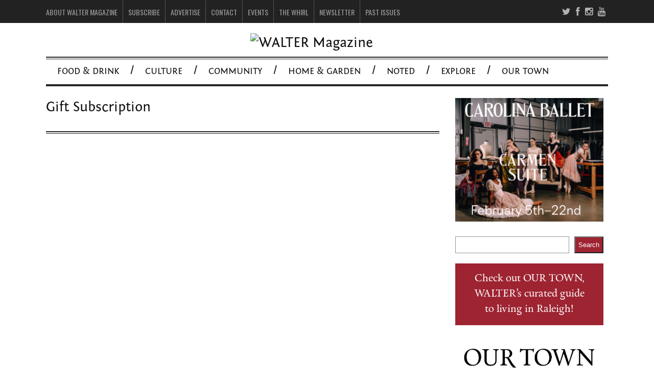

--- FILE ---
content_type: text/html; charset=UTF-8
request_url: https://waltermagazine.com/gift-subscription/
body_size: 19762
content:
<!DOCTYPE html>
<!--[if IE 6]>
<html id="ie6" lang="en-US">
<![endif]-->
<!--[if IE 7]>
<html id="ie7" lang="en-US">
<![endif]-->
<!--[if IE 8]>
<html id="ie8" lang="en-US">
<![endif]-->
<!--[if !(IE 6) | !(IE 7) | !(IE 8)  ]><!-->
<html lang="en-US">
<!--<![endif]-->

<head>
	
	<!-- Global site tag (gtag.js) - Google Analytics -->
<script async src="https://www.googletagmanager.com/gtag/js?id=UA-184823189-1"></script>
<script>
  window.dataLayer = window.dataLayer || [];
  function gtag(){dataLayer.push(arguments);}
  gtag('js', new Date());

  gtag('config', 'UA-184823189-1');
</script>

	
	<!-- Global site tag (gtag.js) - Google Analytics -->
<script async src="https://www.googletagmanager.com/gtag/js?id=G-GTGPWZ2CL2"></script>
<script>
  window.dataLayer = window.dataLayer || [];
  function gtag(){dataLayer.push(arguments);}
  gtag('js', new Date());

  gtag('config', 'G-GTGPWZ2CL2');
</script>
	
<meta charset="UTF-8" />
<meta name="viewport" content="width=device-width" />


<link rel="profile" href="http://gmpg.org/xfn/11" />
<link rel="pingback" href="https://waltermagazine.com/xmlrpc.php" />
<!--[if lt IE 9]>
<script src="https://waltermagazine.com/wp-content/themes/fp_santiago/js/html5.js" type="text/javascript"></script>
<![endif]-->


	  <meta name='robots' content='index, follow, max-image-preview:large, max-snippet:-1, max-video-preview:-1' />
	<style>img:is([sizes="auto" i], [sizes^="auto," i]) { contain-intrinsic-size: 3000px 1500px }</style>
	
	<!-- This site is optimized with the Yoast SEO plugin v26.6 - https://yoast.com/wordpress/plugins/seo/ -->
	<title>Gift Subscription - WALTER Magazine</title>
	<link rel="canonical" href="https://waltermagazine.com/gift-subscription/" />
	<meta property="og:locale" content="en_US" />
	<meta property="og:type" content="article" />
	<meta property="og:title" content="Gift Subscription - WALTER Magazine" />
	<meta property="og:url" content="https://waltermagazine.com/gift-subscription/" />
	<meta property="og:site_name" content="WALTER Magazine" />
	<meta property="article:publisher" content="http://www.facebook.com/WalterMagazine" />
	<meta property="article:modified_time" content="2019-01-08T15:42:06+00:00" />
	<meta name="twitter:card" content="summary_large_image" />
	<script type="application/ld+json" class="yoast-schema-graph">{"@context":"https://schema.org","@graph":[{"@type":"WebPage","@id":"https://waltermagazine.com/gift-subscription/","url":"https://waltermagazine.com/gift-subscription/","name":"Gift Subscription - WALTER Magazine","isPartOf":{"@id":"https://waltermagazine.com/#website"},"datePublished":"2018-06-22T14:44:45+00:00","dateModified":"2019-01-08T15:42:06+00:00","inLanguage":"en-US","potentialAction":[{"@type":"ReadAction","target":["https://waltermagazine.com/gift-subscription/"]}]},{"@type":"WebSite","@id":"https://waltermagazine.com/#website","url":"https://waltermagazine.com/","name":"WALTER Magazine","description":"The Art &amp; Soul of Raleigh","publisher":{"@id":"https://waltermagazine.com/#organization"},"potentialAction":[{"@type":"SearchAction","target":{"@type":"EntryPoint","urlTemplate":"https://waltermagazine.com/?s={search_term_string}"},"query-input":{"@type":"PropertyValueSpecification","valueRequired":true,"valueName":"search_term_string"}}],"inLanguage":"en-US"},{"@type":"Organization","@id":"https://waltermagazine.com/#organization","name":"WALTER magazine","url":"https://waltermagazine.com/","logo":{"@type":"ImageObject","inLanguage":"en-US","@id":"https://waltermagazine.com/#/schema/logo/image/","url":"https://waltermagazine.com/wp-content/uploads/2018/07/WalterLOGO_new2018BLACK.jpg","contentUrl":"https://waltermagazine.com/wp-content/uploads/2018/07/WalterLOGO_new2018BLACK.jpg","width":2000,"height":1000,"caption":"WALTER magazine"},"image":{"@id":"https://waltermagazine.com/#/schema/logo/image/"},"sameAs":["http://www.facebook.com/WalterMagazine","http://instagram.com/waltermagazine"]}]}</script>
	<!-- / Yoast SEO plugin. -->


<link rel="alternate" type="application/rss+xml" title="WALTER Magazine &raquo; Feed" href="https://waltermagazine.com/feed/" />
<link rel="alternate" type="application/rss+xml" title="WALTER Magazine &raquo; Comments Feed" href="https://waltermagazine.com/comments/feed/" />
		<!-- This site uses the Google Analytics by MonsterInsights plugin v9.10.1 - Using Analytics tracking - https://www.monsterinsights.com/ -->
		<!-- Note: MonsterInsights is not currently configured on this site. The site owner needs to authenticate with Google Analytics in the MonsterInsights settings panel. -->
					<!-- No tracking code set -->
				<!-- / Google Analytics by MonsterInsights -->
		<script type="text/javascript">
/* <![CDATA[ */
window._wpemojiSettings = {"baseUrl":"https:\/\/s.w.org\/images\/core\/emoji\/16.0.1\/72x72\/","ext":".png","svgUrl":"https:\/\/s.w.org\/images\/core\/emoji\/16.0.1\/svg\/","svgExt":".svg","source":{"concatemoji":"https:\/\/waltermagazine.com\/wp-includes\/js\/wp-emoji-release.min.js?ver=6.8.3"}};
/*! This file is auto-generated */
!function(s,n){var o,i,e;function c(e){try{var t={supportTests:e,timestamp:(new Date).valueOf()};sessionStorage.setItem(o,JSON.stringify(t))}catch(e){}}function p(e,t,n){e.clearRect(0,0,e.canvas.width,e.canvas.height),e.fillText(t,0,0);var t=new Uint32Array(e.getImageData(0,0,e.canvas.width,e.canvas.height).data),a=(e.clearRect(0,0,e.canvas.width,e.canvas.height),e.fillText(n,0,0),new Uint32Array(e.getImageData(0,0,e.canvas.width,e.canvas.height).data));return t.every(function(e,t){return e===a[t]})}function u(e,t){e.clearRect(0,0,e.canvas.width,e.canvas.height),e.fillText(t,0,0);for(var n=e.getImageData(16,16,1,1),a=0;a<n.data.length;a++)if(0!==n.data[a])return!1;return!0}function f(e,t,n,a){switch(t){case"flag":return n(e,"\ud83c\udff3\ufe0f\u200d\u26a7\ufe0f","\ud83c\udff3\ufe0f\u200b\u26a7\ufe0f")?!1:!n(e,"\ud83c\udde8\ud83c\uddf6","\ud83c\udde8\u200b\ud83c\uddf6")&&!n(e,"\ud83c\udff4\udb40\udc67\udb40\udc62\udb40\udc65\udb40\udc6e\udb40\udc67\udb40\udc7f","\ud83c\udff4\u200b\udb40\udc67\u200b\udb40\udc62\u200b\udb40\udc65\u200b\udb40\udc6e\u200b\udb40\udc67\u200b\udb40\udc7f");case"emoji":return!a(e,"\ud83e\udedf")}return!1}function g(e,t,n,a){var r="undefined"!=typeof WorkerGlobalScope&&self instanceof WorkerGlobalScope?new OffscreenCanvas(300,150):s.createElement("canvas"),o=r.getContext("2d",{willReadFrequently:!0}),i=(o.textBaseline="top",o.font="600 32px Arial",{});return e.forEach(function(e){i[e]=t(o,e,n,a)}),i}function t(e){var t=s.createElement("script");t.src=e,t.defer=!0,s.head.appendChild(t)}"undefined"!=typeof Promise&&(o="wpEmojiSettingsSupports",i=["flag","emoji"],n.supports={everything:!0,everythingExceptFlag:!0},e=new Promise(function(e){s.addEventListener("DOMContentLoaded",e,{once:!0})}),new Promise(function(t){var n=function(){try{var e=JSON.parse(sessionStorage.getItem(o));if("object"==typeof e&&"number"==typeof e.timestamp&&(new Date).valueOf()<e.timestamp+604800&&"object"==typeof e.supportTests)return e.supportTests}catch(e){}return null}();if(!n){if("undefined"!=typeof Worker&&"undefined"!=typeof OffscreenCanvas&&"undefined"!=typeof URL&&URL.createObjectURL&&"undefined"!=typeof Blob)try{var e="postMessage("+g.toString()+"("+[JSON.stringify(i),f.toString(),p.toString(),u.toString()].join(",")+"));",a=new Blob([e],{type:"text/javascript"}),r=new Worker(URL.createObjectURL(a),{name:"wpTestEmojiSupports"});return void(r.onmessage=function(e){c(n=e.data),r.terminate(),t(n)})}catch(e){}c(n=g(i,f,p,u))}t(n)}).then(function(e){for(var t in e)n.supports[t]=e[t],n.supports.everything=n.supports.everything&&n.supports[t],"flag"!==t&&(n.supports.everythingExceptFlag=n.supports.everythingExceptFlag&&n.supports[t]);n.supports.everythingExceptFlag=n.supports.everythingExceptFlag&&!n.supports.flag,n.DOMReady=!1,n.readyCallback=function(){n.DOMReady=!0}}).then(function(){return e}).then(function(){var e;n.supports.everything||(n.readyCallback(),(e=n.source||{}).concatemoji?t(e.concatemoji):e.wpemoji&&e.twemoji&&(t(e.twemoji),t(e.wpemoji)))}))}((window,document),window._wpemojiSettings);
/* ]]> */
</script>
<link rel='stylesheet' id='twb-open-sans-css' href='https://fonts.googleapis.com/css?family=Open+Sans%3A300%2C400%2C500%2C600%2C700%2C800&#038;display=swap&#038;ver=6.8.3' type='text/css' media='all' />
<link rel='stylesheet' id='twbbwg-global-css' href='https://waltermagazine.com/wp-content/plugins/photo-gallery/booster/assets/css/global.css?ver=1.0.0' type='text/css' media='all' />
<link rel='stylesheet' id='sbi_styles-css' href='https://waltermagazine.com/wp-content/plugins/instagram-feed/css/sbi-styles.min.css?ver=6.10.0' type='text/css' media='all' />
<style id='wp-emoji-styles-inline-css' type='text/css'>

	img.wp-smiley, img.emoji {
		display: inline !important;
		border: none !important;
		box-shadow: none !important;
		height: 1em !important;
		width: 1em !important;
		margin: 0 0.07em !important;
		vertical-align: -0.1em !important;
		background: none !important;
		padding: 0 !important;
	}
</style>
<link rel='stylesheet' id='wp-block-library-css' href='https://waltermagazine.com/wp-includes/css/dist/block-library/style.min.css?ver=6.8.3' type='text/css' media='all' />
<style id='classic-theme-styles-inline-css' type='text/css'>
/*! This file is auto-generated */
.wp-block-button__link{color:#fff;background-color:#32373c;border-radius:9999px;box-shadow:none;text-decoration:none;padding:calc(.667em + 2px) calc(1.333em + 2px);font-size:1.125em}.wp-block-file__button{background:#32373c;color:#fff;text-decoration:none}
</style>
<style id='global-styles-inline-css' type='text/css'>
:root{--wp--preset--aspect-ratio--square: 1;--wp--preset--aspect-ratio--4-3: 4/3;--wp--preset--aspect-ratio--3-4: 3/4;--wp--preset--aspect-ratio--3-2: 3/2;--wp--preset--aspect-ratio--2-3: 2/3;--wp--preset--aspect-ratio--16-9: 16/9;--wp--preset--aspect-ratio--9-16: 9/16;--wp--preset--color--black: #000000;--wp--preset--color--cyan-bluish-gray: #abb8c3;--wp--preset--color--white: #ffffff;--wp--preset--color--pale-pink: #f78da7;--wp--preset--color--vivid-red: #cf2e2e;--wp--preset--color--luminous-vivid-orange: #ff6900;--wp--preset--color--luminous-vivid-amber: #fcb900;--wp--preset--color--light-green-cyan: #7bdcb5;--wp--preset--color--vivid-green-cyan: #00d084;--wp--preset--color--pale-cyan-blue: #8ed1fc;--wp--preset--color--vivid-cyan-blue: #0693e3;--wp--preset--color--vivid-purple: #9b51e0;--wp--preset--gradient--vivid-cyan-blue-to-vivid-purple: linear-gradient(135deg,rgba(6,147,227,1) 0%,rgb(155,81,224) 100%);--wp--preset--gradient--light-green-cyan-to-vivid-green-cyan: linear-gradient(135deg,rgb(122,220,180) 0%,rgb(0,208,130) 100%);--wp--preset--gradient--luminous-vivid-amber-to-luminous-vivid-orange: linear-gradient(135deg,rgba(252,185,0,1) 0%,rgba(255,105,0,1) 100%);--wp--preset--gradient--luminous-vivid-orange-to-vivid-red: linear-gradient(135deg,rgba(255,105,0,1) 0%,rgb(207,46,46) 100%);--wp--preset--gradient--very-light-gray-to-cyan-bluish-gray: linear-gradient(135deg,rgb(238,238,238) 0%,rgb(169,184,195) 100%);--wp--preset--gradient--cool-to-warm-spectrum: linear-gradient(135deg,rgb(74,234,220) 0%,rgb(151,120,209) 20%,rgb(207,42,186) 40%,rgb(238,44,130) 60%,rgb(251,105,98) 80%,rgb(254,248,76) 100%);--wp--preset--gradient--blush-light-purple: linear-gradient(135deg,rgb(255,206,236) 0%,rgb(152,150,240) 100%);--wp--preset--gradient--blush-bordeaux: linear-gradient(135deg,rgb(254,205,165) 0%,rgb(254,45,45) 50%,rgb(107,0,62) 100%);--wp--preset--gradient--luminous-dusk: linear-gradient(135deg,rgb(255,203,112) 0%,rgb(199,81,192) 50%,rgb(65,88,208) 100%);--wp--preset--gradient--pale-ocean: linear-gradient(135deg,rgb(255,245,203) 0%,rgb(182,227,212) 50%,rgb(51,167,181) 100%);--wp--preset--gradient--electric-grass: linear-gradient(135deg,rgb(202,248,128) 0%,rgb(113,206,126) 100%);--wp--preset--gradient--midnight: linear-gradient(135deg,rgb(2,3,129) 0%,rgb(40,116,252) 100%);--wp--preset--font-size--small: 13px;--wp--preset--font-size--medium: 20px;--wp--preset--font-size--large: 36px;--wp--preset--font-size--x-large: 42px;--wp--preset--spacing--20: 0.44rem;--wp--preset--spacing--30: 0.67rem;--wp--preset--spacing--40: 1rem;--wp--preset--spacing--50: 1.5rem;--wp--preset--spacing--60: 2.25rem;--wp--preset--spacing--70: 3.38rem;--wp--preset--spacing--80: 5.06rem;--wp--preset--shadow--natural: 6px 6px 9px rgba(0, 0, 0, 0.2);--wp--preset--shadow--deep: 12px 12px 50px rgba(0, 0, 0, 0.4);--wp--preset--shadow--sharp: 6px 6px 0px rgba(0, 0, 0, 0.2);--wp--preset--shadow--outlined: 6px 6px 0px -3px rgba(255, 255, 255, 1), 6px 6px rgba(0, 0, 0, 1);--wp--preset--shadow--crisp: 6px 6px 0px rgba(0, 0, 0, 1);}:where(.is-layout-flex){gap: 0.5em;}:where(.is-layout-grid){gap: 0.5em;}body .is-layout-flex{display: flex;}.is-layout-flex{flex-wrap: wrap;align-items: center;}.is-layout-flex > :is(*, div){margin: 0;}body .is-layout-grid{display: grid;}.is-layout-grid > :is(*, div){margin: 0;}:where(.wp-block-columns.is-layout-flex){gap: 2em;}:where(.wp-block-columns.is-layout-grid){gap: 2em;}:where(.wp-block-post-template.is-layout-flex){gap: 1.25em;}:where(.wp-block-post-template.is-layout-grid){gap: 1.25em;}.has-black-color{color: var(--wp--preset--color--black) !important;}.has-cyan-bluish-gray-color{color: var(--wp--preset--color--cyan-bluish-gray) !important;}.has-white-color{color: var(--wp--preset--color--white) !important;}.has-pale-pink-color{color: var(--wp--preset--color--pale-pink) !important;}.has-vivid-red-color{color: var(--wp--preset--color--vivid-red) !important;}.has-luminous-vivid-orange-color{color: var(--wp--preset--color--luminous-vivid-orange) !important;}.has-luminous-vivid-amber-color{color: var(--wp--preset--color--luminous-vivid-amber) !important;}.has-light-green-cyan-color{color: var(--wp--preset--color--light-green-cyan) !important;}.has-vivid-green-cyan-color{color: var(--wp--preset--color--vivid-green-cyan) !important;}.has-pale-cyan-blue-color{color: var(--wp--preset--color--pale-cyan-blue) !important;}.has-vivid-cyan-blue-color{color: var(--wp--preset--color--vivid-cyan-blue) !important;}.has-vivid-purple-color{color: var(--wp--preset--color--vivid-purple) !important;}.has-black-background-color{background-color: var(--wp--preset--color--black) !important;}.has-cyan-bluish-gray-background-color{background-color: var(--wp--preset--color--cyan-bluish-gray) !important;}.has-white-background-color{background-color: var(--wp--preset--color--white) !important;}.has-pale-pink-background-color{background-color: var(--wp--preset--color--pale-pink) !important;}.has-vivid-red-background-color{background-color: var(--wp--preset--color--vivid-red) !important;}.has-luminous-vivid-orange-background-color{background-color: var(--wp--preset--color--luminous-vivid-orange) !important;}.has-luminous-vivid-amber-background-color{background-color: var(--wp--preset--color--luminous-vivid-amber) !important;}.has-light-green-cyan-background-color{background-color: var(--wp--preset--color--light-green-cyan) !important;}.has-vivid-green-cyan-background-color{background-color: var(--wp--preset--color--vivid-green-cyan) !important;}.has-pale-cyan-blue-background-color{background-color: var(--wp--preset--color--pale-cyan-blue) !important;}.has-vivid-cyan-blue-background-color{background-color: var(--wp--preset--color--vivid-cyan-blue) !important;}.has-vivid-purple-background-color{background-color: var(--wp--preset--color--vivid-purple) !important;}.has-black-border-color{border-color: var(--wp--preset--color--black) !important;}.has-cyan-bluish-gray-border-color{border-color: var(--wp--preset--color--cyan-bluish-gray) !important;}.has-white-border-color{border-color: var(--wp--preset--color--white) !important;}.has-pale-pink-border-color{border-color: var(--wp--preset--color--pale-pink) !important;}.has-vivid-red-border-color{border-color: var(--wp--preset--color--vivid-red) !important;}.has-luminous-vivid-orange-border-color{border-color: var(--wp--preset--color--luminous-vivid-orange) !important;}.has-luminous-vivid-amber-border-color{border-color: var(--wp--preset--color--luminous-vivid-amber) !important;}.has-light-green-cyan-border-color{border-color: var(--wp--preset--color--light-green-cyan) !important;}.has-vivid-green-cyan-border-color{border-color: var(--wp--preset--color--vivid-green-cyan) !important;}.has-pale-cyan-blue-border-color{border-color: var(--wp--preset--color--pale-cyan-blue) !important;}.has-vivid-cyan-blue-border-color{border-color: var(--wp--preset--color--vivid-cyan-blue) !important;}.has-vivid-purple-border-color{border-color: var(--wp--preset--color--vivid-purple) !important;}.has-vivid-cyan-blue-to-vivid-purple-gradient-background{background: var(--wp--preset--gradient--vivid-cyan-blue-to-vivid-purple) !important;}.has-light-green-cyan-to-vivid-green-cyan-gradient-background{background: var(--wp--preset--gradient--light-green-cyan-to-vivid-green-cyan) !important;}.has-luminous-vivid-amber-to-luminous-vivid-orange-gradient-background{background: var(--wp--preset--gradient--luminous-vivid-amber-to-luminous-vivid-orange) !important;}.has-luminous-vivid-orange-to-vivid-red-gradient-background{background: var(--wp--preset--gradient--luminous-vivid-orange-to-vivid-red) !important;}.has-very-light-gray-to-cyan-bluish-gray-gradient-background{background: var(--wp--preset--gradient--very-light-gray-to-cyan-bluish-gray) !important;}.has-cool-to-warm-spectrum-gradient-background{background: var(--wp--preset--gradient--cool-to-warm-spectrum) !important;}.has-blush-light-purple-gradient-background{background: var(--wp--preset--gradient--blush-light-purple) !important;}.has-blush-bordeaux-gradient-background{background: var(--wp--preset--gradient--blush-bordeaux) !important;}.has-luminous-dusk-gradient-background{background: var(--wp--preset--gradient--luminous-dusk) !important;}.has-pale-ocean-gradient-background{background: var(--wp--preset--gradient--pale-ocean) !important;}.has-electric-grass-gradient-background{background: var(--wp--preset--gradient--electric-grass) !important;}.has-midnight-gradient-background{background: var(--wp--preset--gradient--midnight) !important;}.has-small-font-size{font-size: var(--wp--preset--font-size--small) !important;}.has-medium-font-size{font-size: var(--wp--preset--font-size--medium) !important;}.has-large-font-size{font-size: var(--wp--preset--font-size--large) !important;}.has-x-large-font-size{font-size: var(--wp--preset--font-size--x-large) !important;}
:where(.wp-block-post-template.is-layout-flex){gap: 1.25em;}:where(.wp-block-post-template.is-layout-grid){gap: 1.25em;}
:where(.wp-block-columns.is-layout-flex){gap: 2em;}:where(.wp-block-columns.is-layout-grid){gap: 2em;}
:root :where(.wp-block-pullquote){font-size: 1.5em;line-height: 1.6;}
</style>
<link rel='stylesheet' id='email-subscribers-css' href='https://waltermagazine.com/wp-content/plugins/email-subscribers/lite/public/css/email-subscribers-public.css?ver=5.9.11' type='text/css' media='all' />
<link rel='stylesheet' id='bwg_fonts-css' href='https://waltermagazine.com/wp-content/plugins/photo-gallery/css/bwg-fonts/fonts.css?ver=0.0.1' type='text/css' media='all' />
<link rel='stylesheet' id='sumoselect-css' href='https://waltermagazine.com/wp-content/plugins/photo-gallery/css/sumoselect.min.css?ver=3.4.6' type='text/css' media='all' />
<link rel='stylesheet' id='mCustomScrollbar-css' href='https://waltermagazine.com/wp-content/plugins/photo-gallery/css/jquery.mCustomScrollbar.min.css?ver=3.1.5' type='text/css' media='all' />
<link rel='stylesheet' id='bwg_googlefonts-css' href='https://fonts.googleapis.com/css?family=Ubuntu&#038;subset=greek,latin,greek-ext,vietnamese,cyrillic-ext,latin-ext,cyrillic' type='text/css' media='all' />
<link rel='stylesheet' id='bwg_frontend-css' href='https://waltermagazine.com/wp-content/plugins/photo-gallery/css/styles.min.css?ver=1.8.35' type='text/css' media='all' />
<link rel='stylesheet' id='uaf_client_css-css' href='https://waltermagazine.com/wp-content/uploads/useanyfont/uaf.css?ver=1765895720' type='text/css' media='all' />
<link rel='stylesheet' id='wp-lightbox-2.min.css-css' href='https://waltermagazine.com/wp-content/plugins/wp-lightbox-2/styles/lightbox.min.css?ver=1.3.4' type='text/css' media='all' />
<link rel='stylesheet' id='chld_thm_cfg_parent-css' href='https://waltermagazine.com/wp-content/themes/fp_santiago/style.css?ver=6.8.3' type='text/css' media='all' />
<link rel='stylesheet' id='fp-style-css' href='https://waltermagazine.com/wp-content/themes/fp_santiago-child/style.css?ver=1.7.1484320068' type='text/css' media='all' />
<style id='fp-style-inline-css' type='text/css'>
body{
	font-size: 18px;
}

.primary-menu .current-menu-item a, .primary-menu .current_page_item a, .primary-menu > ul > li > a:hover {
    background: #ae957f;
}

.primary-menu ul li ul li a:hover {
    background: #ae957f;
}



.primary-menu ul li:last-child:after
{
  content: '';
}

#footer ul.zoom-social-icons-list li {
    border-bottom: 0;
    padding: 0;
}

.zoom-social-icons-list--rounded .socicon, .zoom-social-icons-list--rounded .genericon, .zoom-social-icons-list--rounded .dashicons, .zoom-social-icons-list--rounded .fa {
    background-color: #333!important;
}

.button {
width:85%;
background:    #ff7855;
background:    -webkit-linear-gradient(#ff7855, #ed4d23);
background:    linear-gradient(#ff7855, #ed4d23);
border-radius: 5px;
color:         #fff;
display:       inline-block;
padding:       8px 20px;
font-size:          24px;
text-align:    center;
text-shadow:   1px 1px 0 #000;
text-transform:none;
}

#sidebar {
    width: 290px;
    padding: 1px;
    background: transparent;
}

#sidebar .widget {
    background: transparent;
}

#header .banner {
    max-width: 770px;
    margin: 0 auto;
    float: none;
}

.subscribe {float:right;}

.subscribe img {height:180px; width:auto;}

.subscribe-now {text-align:center; }

.subscribe-now a  {color:#000; font-size:14px; text-decoration:underline;;}

.logo h1 img {margin:0 auto;}

.entry-content .button a {
    color: #fff;
}

.page-id-6471 h4 {text-transform:none;}

#header .logo-section {
    overflow: hidden;
    margin: 10px 0;
}

.mag-stack { 
float:right;
width:300px
}


   /* Smartphone Portrait and Landscape */
   @media only screen
   and (min-device-width : 320px)
   and (max-device-width : 480px){ .mobileShow { display: none;}}

#sidebar #newsletterForm input, .footer-newsletter #newsletterForm input {float:left;}

#sidebar #privacyPolicy, .footer-newsletter #privacyPolicy  {clear:both;}

#sidebar input[type="submit" i], .footer-newsletter input[type="submit" i] { 
        height: 36px;
    width: 40px;
}

#sidebar #newsletterForm, .footer-newsletter #newsletterForm  {
    height: 250px;
    width: 98%;
    background: url(https://waltermagazine.wpengine.com/wp-content/uploads/2017/01/newsletter-bg.png);
    border: 3px solid #ed4d23;
}

.news-content{
width:197px;
margin:0 auto;
 margin-top:50px;
}

#sidebar #privacy-Policy p, .footer-newsletter #privacy-Policy p {
text-align:center;
}

#sidebar .newsletter-signup, .footer-newsletter .newsletter-signup  {
margin-top:30px;
color: #ed4d23;
text-align:center;
}

#sidebar .widget input[type=text] {
width:126px;
}

.widget input[type=text] {
 width: 100px;
}

#sidebar .search-field {
    width: 274px!important;
}

#privacy-Policy {
clear:both;
}


   /* Smartphone Portrait and Landscape */
   @media only screen
   and (min-device-width : 320px)
   and (max-device-width : 480px){ 

.feat-cat .item-post {
    float: none;
}

.feat-cat .item-post .thumb {
    float:none;
}

.cat-large .post-list .wp-post-image {
    height: auto;
    width: 100%;
}

.cat-large .post-list {
    width: 100%;
}


}

@media only screen and (max-width: 767px) and (min-width: 570px) {


.cat-large .post-list {
    width: 100%;
}

.feat-cat .item-post {
    float: none;
}

.feat-cat .item-post .thumb {
    float:none;
}

.cat-large .post-list .wp-post-image {
    height: auto;
    width: 100%;
}
}

.contact-wrap {
display:none;
}

#header .logo {
    overflow: hidden;
    float: none;
    width: 300px;
    margin: 0 auto;
    margin-top: 10px;
}

.slider-main .post-info, .slider-right .item-post .post-info {
    background: rgba(0, 0, 0, 0.1);
    padding: 10px;
}

#post-16007 h1, #post-16007 a {
color:#b5442a
}.main-color{ 
    color: #f5f5f5 
}

.main-color-bg,
 .primary-menu .current-menu-item a,
 .primary-menu .current_page_item a,
 .primary-menu > ul  > li > a:hover,
 .primary-menu ul li ul li a:hover,
 #respond input[type=submit]{
    background: #f5f5f5 
}


</style>
<link rel='stylesheet' id='fp-font-awesome-css' href='https://waltermagazine.com/wp-content/themes/fp_santiago/css/fonts/font-awesome/css/font-awesome.min.css?ver=6.8.3' type='text/css' media='all' />
<link rel='stylesheet' id='gforms_reset_css-css' href='https://waltermagazine.com/wp-content/plugins/gravityforms/css/formreset.min.css?ver=2.4.10' type='text/css' media='all' />
<link rel='stylesheet' id='gforms_formsmain_css-css' href='https://waltermagazine.com/wp-content/plugins/gravityforms/css/formsmain.min.css?ver=2.4.10' type='text/css' media='all' />
<link rel='stylesheet' id='gforms_ready_class_css-css' href='https://waltermagazine.com/wp-content/plugins/gravityforms/css/readyclass.min.css?ver=2.4.10' type='text/css' media='all' />
<link rel='stylesheet' id='gforms_browsers_css-css' href='https://waltermagazine.com/wp-content/plugins/gravityforms/css/browsers.min.css?ver=2.4.10' type='text/css' media='all' />
<link rel='stylesheet' id='gmedia-global-frontend-css' href='https://waltermagazine.com/wp-content/plugins/grand-media/assets/gmedia.global.front.css?ver=1.15.0' type='text/css' media='all' />
<link rel='stylesheet' id='colorbox-css' href='https://waltermagazine.com/wp-content/plugins/lightbox-gallery/colorbox/example1/colorbox.css?ver=6.8.3' type='text/css' media='all' />
<script type="text/javascript" src="https://waltermagazine.com/wp-includes/js/jquery/jquery.min.js?ver=3.7.1" id="jquery-core-js"></script>
<script type="text/javascript" src="https://waltermagazine.com/wp-includes/js/jquery/jquery-migrate.min.js?ver=3.4.1" id="jquery-migrate-js"></script>
<script type="text/javascript" src="https://waltermagazine.com/wp-content/plugins/photo-gallery/booster/assets/js/circle-progress.js?ver=1.2.2" id="twbbwg-circle-js"></script>
<script type="text/javascript" id="twbbwg-global-js-extra">
/* <![CDATA[ */
var twb = {"nonce":"df2936a0c5","ajax_url":"https:\/\/waltermagazine.com\/wp-admin\/admin-ajax.php","plugin_url":"https:\/\/waltermagazine.com\/wp-content\/plugins\/photo-gallery\/booster","href":"https:\/\/waltermagazine.com\/wp-admin\/admin.php?page=twbbwg_photo-gallery"};
var twb = {"nonce":"df2936a0c5","ajax_url":"https:\/\/waltermagazine.com\/wp-admin\/admin-ajax.php","plugin_url":"https:\/\/waltermagazine.com\/wp-content\/plugins\/photo-gallery\/booster","href":"https:\/\/waltermagazine.com\/wp-admin\/admin.php?page=twbbwg_photo-gallery"};
/* ]]> */
</script>
<script type="text/javascript" src="https://waltermagazine.com/wp-content/plugins/photo-gallery/booster/assets/js/global.js?ver=1.0.0" id="twbbwg-global-js"></script>
<script type="text/javascript" src="https://waltermagazine.com/wp-content/plugins/photo-gallery/js/jquery.sumoselect.min.js?ver=3.4.6" id="sumoselect-js"></script>
<script type="text/javascript" src="https://waltermagazine.com/wp-content/plugins/photo-gallery/js/tocca.min.js?ver=2.0.9" id="bwg_mobile-js"></script>
<script type="text/javascript" src="https://waltermagazine.com/wp-content/plugins/photo-gallery/js/jquery.mCustomScrollbar.concat.min.js?ver=3.1.5" id="mCustomScrollbar-js"></script>
<script type="text/javascript" src="https://waltermagazine.com/wp-content/plugins/photo-gallery/js/jquery.fullscreen.min.js?ver=0.6.0" id="jquery-fullscreen-js"></script>
<script type="text/javascript" id="bwg_frontend-js-extra">
/* <![CDATA[ */
var bwg_objectsL10n = {"bwg_field_required":"field is required.","bwg_mail_validation":"This is not a valid email address.","bwg_search_result":"There are no images matching your search.","bwg_select_tag":"Select Tag","bwg_order_by":"Order By","bwg_search":"Search","bwg_show_ecommerce":"Show Ecommerce","bwg_hide_ecommerce":"Hide Ecommerce","bwg_show_comments":"Show Comments","bwg_hide_comments":"Hide Comments","bwg_restore":"Restore","bwg_maximize":"Maximize","bwg_fullscreen":"Fullscreen","bwg_exit_fullscreen":"Exit Fullscreen","bwg_search_tag":"SEARCH...","bwg_tag_no_match":"No tags found","bwg_all_tags_selected":"All tags selected","bwg_tags_selected":"tags selected","play":"Play","pause":"Pause","is_pro":"","bwg_play":"Play","bwg_pause":"Pause","bwg_hide_info":"Hide info","bwg_show_info":"Show info","bwg_hide_rating":"Hide rating","bwg_show_rating":"Show rating","ok":"Ok","cancel":"Cancel","select_all":"Select all","lazy_load":"0","lazy_loader":"https:\/\/waltermagazine.com\/wp-content\/plugins\/photo-gallery\/images\/ajax_loader.png","front_ajax":"0","bwg_tag_see_all":"see all tags","bwg_tag_see_less":"see less tags"};
/* ]]> */
</script>
<script type="text/javascript" src="https://waltermagazine.com/wp-content/plugins/photo-gallery/js/scripts.min.js?ver=1.8.35" id="bwg_frontend-js"></script>
<link rel="https://api.w.org/" href="https://waltermagazine.com/wp-json/" /><link rel="alternate" title="JSON" type="application/json" href="https://waltermagazine.com/wp-json/wp/v2/pages/16005" /><link rel="EditURI" type="application/rsd+xml" title="RSD" href="https://waltermagazine.com/xmlrpc.php?rsd" />
<link rel='shortlink' href='https://waltermagazine.com/?p=16005' />
<link rel="alternate" title="oEmbed (JSON)" type="application/json+oembed" href="https://waltermagazine.com/wp-json/oembed/1.0/embed?url=https%3A%2F%2Fwaltermagazine.com%2Fgift-subscription%2F" />
<link rel="alternate" title="oEmbed (XML)" type="text/xml+oembed" href="https://waltermagazine.com/wp-json/oembed/1.0/embed?url=https%3A%2F%2Fwaltermagazine.com%2Fgift-subscription%2F&#038;format=xml" />
<meta name="generator" content="Redux 4.5.9" />
<!-- <meta name="GmediaGallery" version="1.24.1/1.8.0" license="" /> -->
<link rel="shortcut icon" href="https://waltermagazine.wpengine.com/wp-content/uploads/2017/01/walter-feather-favicon-1.png" />	
<link rel="apple-touch-icon" href="https://waltermagazine.wpengine.com/wp-content/uploads/2017/01/walter-logo-apple.png" />	
<meta name="generator" content="Elementor 3.33.4; features: additional_custom_breakpoints; settings: css_print_method-external, google_font-enabled, font_display-auto">
			<style>
				.e-con.e-parent:nth-of-type(n+4):not(.e-lazyloaded):not(.e-no-lazyload),
				.e-con.e-parent:nth-of-type(n+4):not(.e-lazyloaded):not(.e-no-lazyload) * {
					background-image: none !important;
				}
				@media screen and (max-height: 1024px) {
					.e-con.e-parent:nth-of-type(n+3):not(.e-lazyloaded):not(.e-no-lazyload),
					.e-con.e-parent:nth-of-type(n+3):not(.e-lazyloaded):not(.e-no-lazyload) * {
						background-image: none !important;
					}
				}
				@media screen and (max-height: 640px) {
					.e-con.e-parent:nth-of-type(n+2):not(.e-lazyloaded):not(.e-no-lazyload),
					.e-con.e-parent:nth-of-type(n+2):not(.e-lazyloaded):not(.e-no-lazyload) * {
						background-image: none !important;
					}
				}
			</style>
			<link rel="icon" href="https://waltermagazine.com/wp-content/uploads/2023/06/cropped-Walter_logo_Red_square-32x32.png" sizes="32x32" />
<link rel="icon" href="https://waltermagazine.com/wp-content/uploads/2023/06/cropped-Walter_logo_Red_square-192x192.png" sizes="192x192" />
<link rel="apple-touch-icon" href="https://waltermagazine.com/wp-content/uploads/2023/06/cropped-Walter_logo_Red_square-180x180.png" />
<meta name="msapplication-TileImage" content="https://waltermagazine.com/wp-content/uploads/2023/06/cropped-Walter_logo_Red_square-270x270.png" />


<!-- Start GPT Async Tag -->
<script async='async' src='https://www.googletagservices.com/tag/js/gpt.js'></script>
<script>
  var gptadslots = [];
  var googletag = googletag || {cmd:[]};
</script>
<script>
  googletag.cmd.push(function() {
    var mapping1 = googletag.sizeMapping()
                            .addSize([1200, 600], [[728, 90]])
                            .addSize([992, 300], [[728, 90]])
                            .addSize([768, 300], [[728, 90]])
                            .addSize([0, 0], [[320, 50]])
                            .build();

    var mapping2 = googletag.sizeMapping()
                            .addSize([1200, 600], [[300, 250], [300, 600]])
                            .addSize([992, 300], [[300, 250], [300, 600]])
                            .addSize([768, 300], [[300, 250]])
                            .addSize([0, 0], [[300, 250]])
                            .build();

    //Adslot 1 declaration
    gptadslots.push(googletag.defineSlot('/7675/RAL.site_waltermagazine/Lifestyle', [[728,90]], 'div-gpt-ad-60772-1')
                             .setTargeting('atf', ['y'])
                             .setTargeting('pkg', ['a'])
			     .defineSizeMapping(mapping1)
                             .addService(googletag.pubads()));
    //Adslot 2 declaration
    gptadslots.push(googletag.defineSlot('/7675/RAL.site_waltermagazine/Lifestyle', [[300,250],[300,600]], 'div-gpt-ad-60772-2')
                             .setTargeting('atf', ['n'])
                             .setTargeting('pkg', ['b'])
			     .defineSizeMapping(mapping2)
                             .addService(googletag.pubads()));
    //Adslot 3 declaration
    gptadslots.push(googletag.defineSlot('/7675/RAL.site_waltermagazine/Lifestyle', [[300,250]], 'div-gpt-ad-60772-3')
                             .setTargeting('atf', ['n'])
                             .setTargeting('pkg', ['c'])
                             .addService(googletag.pubads()));
    //Adslot 4 declaration
    gptadslots.push(googletag.defineSlot('/7675/RAL.site_waltermagazine/Lifestyle', [[728,90]], 'div-gpt-ad-60772-4')
                             .setTargeting('atf', ['n'])
			     .setTargeting('pkg', ['d'])
                             .defineSizeMapping(mapping1)
                             .addService(googletag.pubads()));

    googletag.pubads().enableSingleRequest();
    googletag.pubads().setTargeting('pl', ['sectfront'])
                             .setTargeting('sect', ['waltermagazine']);
    googletag.pubads().collapseEmptyDivs();
    googletag.enableServices();
  });
</script>
<!-- End GPT Async Tag -->


</head>
<body class="wp-singular page-template-default page page-id-16005 wp-theme-fp_santiago wp-child-theme-fp_santiago-child elementor-default elementor-kit-28579">
	
	<script type='text/javascript'>
	var miblogs_name, miblogs_headline, miblogs_taxonomy;
	if (!miblogs_name) miblogs_name = 'Walter Magazine';
	if (!miblogs_headline) miblogs_headline = document.title;
	if (!miblogs_taxonomy) miblogs_taxonomy = 'Lifestyle||||';
</script>
<div id="mistatstag" style="display:none;">
<!-- SiteCatalyst: McClatchy Vendor Stats Tag v.1.0 -->
<script type="text/javascript" src="http://media2.newsobserver.com/misites/nao/waltermagazine.js"></script>
<script type="text/javascript" src="http://media2.newsobserver.com/mistats/vendors/wordpress_s_code.js"></script>
<script type="text/javascript" src="http://media2.newsobserver.com/mistats/vendors/wordpress.js"></script>
<script type="text/javascript" src="http://media2.newsobserver.com/mistats/finalizestats.js"></script>
<!-- End SiteCatalyst: McClatchy Vendor Stats Tag v.1.0 -->
</div>

	<div id="topbar">
		<div class="inner-wrap">
			<div class="top-menu">
				<ul id="menu-about" class="menu"><li id="menu-item-11282" class="menu-item menu-item-type-post_type menu-item-object-page menu-item-11282"><a href="https://waltermagazine.com/about/">About WALTER Magazine</a></li>
<li id="menu-item-28868" class="menu-item menu-item-type-custom menu-item-object-custom menu-item-28868"><a href="https://waltermagazine.com/subscribe/">Subscribe</a></li>
<li id="menu-item-11283" class="menu-item menu-item-type-post_type menu-item-object-page menu-item-11283"><a href="https://waltermagazine.com/media-kit/">Advertise</a></li>
<li id="menu-item-11285" class="menu-item menu-item-type-post_type menu-item-object-page menu-item-11285"><a href="https://waltermagazine.com/contact/">Contact</a></li>
<li id="menu-item-15003" class="menu-item menu-item-type-post_type menu-item-object-page menu-item-15003"><a href="https://waltermagazine.com/savethedate/">Events</a></li>
<li id="menu-item-11287" class="menu-item menu-item-type-post_type menu-item-object-page menu-item-11287"><a href="https://waltermagazine.com/submit-photos/">The Whirl</a></li>
<li id="menu-item-13707" class="menu-item menu-item-type-custom menu-item-object-custom menu-item-13707"><a href="http://waltermagazine.com/email-newsletter">Newsletter</a></li>
<li id="menu-item-37154" class="menu-item menu-item-type-custom menu-item-object-custom menu-item-37154"><a href="https://waltermagazine.com/archives-2/">Past Issues</a></li>
</ul>			</div>
				
							<div class="social">
					<ul class="list">
													<li class="twitter"><a href="https://twitter.com/waltermagazine?lang=en"><i class="fa fa-twitter"></i></a></li>
												
													<li class="fb"><a href="https://www.facebook.com/WalterMagazine"><i class="fa fa-facebook"></i></a></li>
												
												
												
												
													<li class="instagram"><a href="https://www.instagram.com/waltermagazine/"><i class="fa fa-instagram"></i></a></li>
												
												
													<li class="youtube"><a href="https://www.youtube.com/@waltermagazine5519"><i class="fa fa-youtube"></i></a></li>
												
											</ul>
				</div>						
					</div>
	</div><!-- /top -->
			
	<div id="container" class="hfeed">
	
		<header id="header">	
						<div class="logo-section">
				<div class="logo">			
											<h1>
							<a href="https://waltermagazine.com" title="WALTER Magazine">
								<img src="https://waltermagazine.wpengine.com/wp-content/uploads/2019/01/WALTER-LOGO-2019-RED.jpg" alt="WALTER Magazine" />
							</a>
						</h1>	
						
				</div>				



<div class="mag-stack mobileShow">
	</div>			




		

											</div>
			
			<div class="menu-section clearfix">				
				<nav class="primary-menu clearfix">												
					<ul id="menu-masthead" class="sf-menu"><li id="menu-item-17468" class="menu-item menu-item-type-taxonomy menu-item-object-category menu-item-17468"><a href="https://waltermagazine.com/category/food/">Food &#038; Drink</a></li>
<li id="menu-item-179" class="menu-item menu-item-type-taxonomy menu-item-object-category menu-item-179"><a href="https://waltermagazine.com/category/art-and-culture/">Culture</a></li>
<li id="menu-item-170" class="menu-item menu-item-type-taxonomy menu-item-object-category menu-item-170"><a href="https://waltermagazine.com/category/community/people/">Community</a></li>
<li id="menu-item-161" class="menu-item menu-item-type-taxonomy menu-item-object-category menu-item-161"><a href="https://waltermagazine.com/category/home/">Home &amp; Garden</a></li>
<li id="menu-item-38921" class="menu-item menu-item-type-taxonomy menu-item-object-category menu-item-38921"><a href="https://waltermagazine.com/category/noted/">Noted</a></li>
<li id="menu-item-17467" class="menu-item menu-item-type-taxonomy menu-item-object-category menu-item-17467"><a href="https://waltermagazine.com/category/explore/">Explore</a></li>
<li id="menu-item-39340" class="menu-item menu-item-type-taxonomy menu-item-object-category menu-item-39340"><a href="https://waltermagazine.com/category/events/">Our Town</a></li>
</ul>				</nav>	
			</div>
		</header>

		
		
	<div id="main">	
			
	<div class="content-wrap">	
<div id="content" class="single-page">
	
							
			
<article id="post-16005" class="post-16005 page type-page status-publish hentry">
	
	<header class="entry-header">
		<h1>Gift Subscription</h1>
	</header><!-- /entry-header -->
	
	<div class="entry-content">
		
			</div><!-- /entry-content -->

</article><!-- /post-16005 -->			<div id="comments">
	
	
	
	
</div><!-- /comments -->
				

</div><!-- /content -->

 
	<div id="sidebar">
		<aside id="fairpixels_adsingle_widget-40" class="widget widget_adsingle">	
				<div class="outer-wrap">
					<div class="in-wrap">
						<a href="https://carolinaballet.com/program/carmen-suite/"><img src="https://waltermagazine.com/wp-content/uploads/2026/01/300x250-–-Carmen-Suite.jpg" /></a>
					</div>
				</div>
	  </aside><aside id="block-15" class="widget widget_block widget_search"><form role="search" method="get" action="https://waltermagazine.com/" class="wp-block-search__button-outside wp-block-search__text-button wp-block-search"    ><label class="wp-block-search__label screen-reader-text" for="wp-block-search__input-1" >Search</label><div class="wp-block-search__inside-wrapper " ><input class="wp-block-search__input" id="wp-block-search__input-1" placeholder="" value="" type="search" name="s" required /><button aria-label="Search" class="wp-block-search__button has-text-color has-white-color has-background wp-element-button" type="submit"  style="background-color: #9e2432">Search</button></div></form></aside><aside id="block-17" class="widget widget_block">
<div class="wp-block-buttons is-layout-flex wp-block-buttons-is-layout-flex">
<div class="wp-block-button has-custom-width wp-block-button__width-100"><a class="wp-block-button__link has-white-color has-text-color has-background has-link-color wp-element-button" href="https://waltermagazine.com/top-rail/our-town-insiders-guide-by-walter-magazine/" style="border-radius:0px;background-color:#9e2432">Check out OUR TOWN, WALTER’s curated guide to living in Raleigh!</a></div>
</div>
</aside><aside id="block-43" class="widget widget_block widget_media_image">
<figure class="wp-block-image size-large"><a href="https://waltermagazine.com/top-rail/our-town-insiders-guide-by-walter-magazine/"><img fetchpriority="high" decoding="async" width="819" height="1024" src="https://waltermagazine.com/wp-content/uploads/2025/10/OurTown25_coveronly-819x1024.jpg" alt="" class="wp-image-48220" srcset="https://waltermagazine.com/wp-content/uploads/2025/10/OurTown25_coveronly-819x1024.jpg 819w, https://waltermagazine.com/wp-content/uploads/2025/10/OurTown25_coveronly-240x300.jpg 240w, https://waltermagazine.com/wp-content/uploads/2025/10/OurTown25_coveronly-768x960.jpg 768w, https://waltermagazine.com/wp-content/uploads/2025/10/OurTown25_coveronly-1229x1536.jpg 1229w, https://waltermagazine.com/wp-content/uploads/2025/10/OurTown25_coveronly-scaled.jpg 1638w" sizes="(max-width: 819px) 100vw, 819px" /></a></figure>
</aside><aside id="block-19" class="widget widget_block">
<div class="wp-block-buttons is-layout-flex wp-block-buttons-is-layout-flex">
<div class="wp-block-button has-custom-width wp-block-button__width-100"><a class="wp-block-button__link has-white-color has-text-color has-background wp-element-button" href="https://waltermagazine.com/email-newsletter/" style="border-radius:0px;background-color:#9e2432" rel="https://waltermagazine.com/email-newsletter/">Sign up for the WALTER newsletter for exclusive content, giveaways, event notifications and more.</a></div>
</div>
</aside><aside id="block-14" class="widget widget_block"><p>
<div id="sb_instagram"  class="sbi sbi_mob_col_1 sbi_tab_col_2 sbi_col_3 sbi_palette_custom_1" style="padding-bottom: 10px; width: 100%;"	 data-feedid="*1"  data-res="auto" data-cols="3" data-colsmobile="1" data-colstablet="2" data-num="9" data-nummobile="" data-item-padding="5"	 data-shortcode-atts="{&quot;feed&quot;:&quot;1&quot;,&quot;cachetime&quot;:30}"  data-postid="16005" data-locatornonce="659f857db7" data-imageaspectratio="1:1" data-sbi-flags="favorLocal">
	<div class="sb_instagram_header  sbi_header_palette_custom_1"   >
	<a class="sbi_header_link" target="_blank"
	   rel="nofollow noopener" href="https://www.instagram.com/waltermagazine/" title="@waltermagazine">
		<div class="sbi_header_text">
			<div class="sbi_header_img"  data-avatar-url="https://scontent-ord5-3.cdninstagram.com/v/t51.2885-19/28158214_219481648610938_7657396019788775424_n.jpg?stp=dst-jpg_s206x206_tt6&amp;_nc_cat=106&amp;ccb=7-5&amp;_nc_sid=bf7eb4&amp;efg=eyJ2ZW5jb2RlX3RhZyI6InByb2ZpbGVfcGljLnd3dy4zNjQuQzMifQ%3D%3D&amp;_nc_ohc=Tx7ZQmveu2gQ7kNvwEZERJJ&amp;_nc_oc=AdkLUcNHD0PPW7kjZWPe9JFfWGk6bEDUcGI-cKyiK08ruSsyxhdRdt5wwBTHQbYIMps&amp;_nc_zt=24&amp;_nc_ht=scontent-ord5-3.cdninstagram.com&amp;edm=AP4hL3IEAAAA&amp;_nc_tpa=Q5bMBQF0pYhzUIYYxdbZrkuU9t71nvX4LASOgIKD2IvDTs7rGDzsMEU9PSTisQUFZw1dwoZpUB6lRN7sdg&amp;oh=00_AfnpEphQ8q4gA68H4iJSpZ_KMeFK_oTtgVJllVhx-KLEJg&amp;oe=69474C9E">
									<div class="sbi_header_img_hover"  ><svg class="sbi_new_logo fa-instagram fa-w-14" aria-hidden="true" data-fa-processed="" aria-label="Instagram" data-prefix="fab" data-icon="instagram" role="img" viewBox="0 0 448 512">
                    <path fill="currentColor" d="M224.1 141c-63.6 0-114.9 51.3-114.9 114.9s51.3 114.9 114.9 114.9S339 319.5 339 255.9 287.7 141 224.1 141zm0 189.6c-41.1 0-74.7-33.5-74.7-74.7s33.5-74.7 74.7-74.7 74.7 33.5 74.7 74.7-33.6 74.7-74.7 74.7zm146.4-194.3c0 14.9-12 26.8-26.8 26.8-14.9 0-26.8-12-26.8-26.8s12-26.8 26.8-26.8 26.8 12 26.8 26.8zm76.1 27.2c-1.7-35.9-9.9-67.7-36.2-93.9-26.2-26.2-58-34.4-93.9-36.2-37-2.1-147.9-2.1-184.9 0-35.8 1.7-67.6 9.9-93.9 36.1s-34.4 58-36.2 93.9c-2.1 37-2.1 147.9 0 184.9 1.7 35.9 9.9 67.7 36.2 93.9s58 34.4 93.9 36.2c37 2.1 147.9 2.1 184.9 0 35.9-1.7 67.7-9.9 93.9-36.2 26.2-26.2 34.4-58 36.2-93.9 2.1-37 2.1-147.8 0-184.8zM398.8 388c-7.8 19.6-22.9 34.7-42.6 42.6-29.5 11.7-99.5 9-132.1 9s-102.7 2.6-132.1-9c-19.6-7.8-34.7-22.9-42.6-42.6-11.7-29.5-9-99.5-9-132.1s-2.6-102.7 9-132.1c7.8-19.6 22.9-34.7 42.6-42.6 29.5-11.7 99.5-9 132.1-9s102.7-2.6 132.1 9c19.6 7.8 34.7 22.9 42.6 42.6 11.7 29.5 9 99.5 9 132.1s2.7 102.7-9 132.1z"></path>
                </svg></div>
					<img decoding="async"  src="https://waltermagazine.com/wp-content/uploads/2023/06/Artboard-1@2x.png" alt="" width="50" height="50">
				
							</div>

			<div class="sbi_feedtheme_header_text">
				<h3 style="color: rgb(158,36,50);">waltermagazine</h3>
									<p class="sbi_bio" style="color: rgb(158,36,50);">The Art &amp; Soul of Raleigh</p>
							</div>
		</div>
	</a>
</div>

	<div id="sbi_images"  style="gap: 10px;">
		<div class="sbi_item sbi_type_carousel sbi_new sbi_transition"
	id="sbi_18122361496530114" data-date="1765722608">
	<div class="sbi_photo_wrap">
		<a class="sbi_photo" href="https://www.instagram.com/p/DSP015rgJJA/" target="_blank" rel="noopener nofollow"
			data-full-res="https://scontent-ord5-2.cdninstagram.com/v/t39.30808-6/598511555_1295388425938825_349436633865424328_n.jpg?stp=dst-jpg_e35_tt6&#038;_nc_cat=102&#038;ccb=7-5&#038;_nc_sid=18de74&#038;efg=eyJlZmdfdGFnIjoiQ0FST1VTRUxfSVRFTS5iZXN0X2ltYWdlX3VybGdlbi5DMyJ9&#038;_nc_ohc=qBsGzDkArHIQ7kNvwFz3v7V&#038;_nc_oc=Adky8Nzhtl8svdi6-tH-J74RPZFI5-QuVSQXjAZFCyI5NrrtmblTeaL6V9ttbUb5s-s&#038;_nc_zt=23&#038;_nc_ht=scontent-ord5-2.cdninstagram.com&#038;edm=ANo9K5cEAAAA&#038;_nc_gid=yHzESYl3sx3S2tj2frMsXg&#038;oh=00_AfkqLtrTTkEdxcMNl8LadXcp7fNBZALH81POcoRoxkGSmg&#038;oe=69474C5D"
			data-img-src-set="{&quot;d&quot;:&quot;https:\/\/scontent-ord5-2.cdninstagram.com\/v\/t39.30808-6\/598511555_1295388425938825_349436633865424328_n.jpg?stp=dst-jpg_e35_tt6&amp;_nc_cat=102&amp;ccb=7-5&amp;_nc_sid=18de74&amp;efg=eyJlZmdfdGFnIjoiQ0FST1VTRUxfSVRFTS5iZXN0X2ltYWdlX3VybGdlbi5DMyJ9&amp;_nc_ohc=qBsGzDkArHIQ7kNvwFz3v7V&amp;_nc_oc=Adky8Nzhtl8svdi6-tH-J74RPZFI5-QuVSQXjAZFCyI5NrrtmblTeaL6V9ttbUb5s-s&amp;_nc_zt=23&amp;_nc_ht=scontent-ord5-2.cdninstagram.com&amp;edm=ANo9K5cEAAAA&amp;_nc_gid=yHzESYl3sx3S2tj2frMsXg&amp;oh=00_AfkqLtrTTkEdxcMNl8LadXcp7fNBZALH81POcoRoxkGSmg&amp;oe=69474C5D&quot;,&quot;150&quot;:&quot;https:\/\/scontent-ord5-2.cdninstagram.com\/v\/t39.30808-6\/598511555_1295388425938825_349436633865424328_n.jpg?stp=dst-jpg_e35_tt6&amp;_nc_cat=102&amp;ccb=7-5&amp;_nc_sid=18de74&amp;efg=eyJlZmdfdGFnIjoiQ0FST1VTRUxfSVRFTS5iZXN0X2ltYWdlX3VybGdlbi5DMyJ9&amp;_nc_ohc=qBsGzDkArHIQ7kNvwFz3v7V&amp;_nc_oc=Adky8Nzhtl8svdi6-tH-J74RPZFI5-QuVSQXjAZFCyI5NrrtmblTeaL6V9ttbUb5s-s&amp;_nc_zt=23&amp;_nc_ht=scontent-ord5-2.cdninstagram.com&amp;edm=ANo9K5cEAAAA&amp;_nc_gid=yHzESYl3sx3S2tj2frMsXg&amp;oh=00_AfkqLtrTTkEdxcMNl8LadXcp7fNBZALH81POcoRoxkGSmg&amp;oe=69474C5D&quot;,&quot;320&quot;:&quot;https:\/\/scontent-ord5-2.cdninstagram.com\/v\/t39.30808-6\/598511555_1295388425938825_349436633865424328_n.jpg?stp=dst-jpg_e35_tt6&amp;_nc_cat=102&amp;ccb=7-5&amp;_nc_sid=18de74&amp;efg=eyJlZmdfdGFnIjoiQ0FST1VTRUxfSVRFTS5iZXN0X2ltYWdlX3VybGdlbi5DMyJ9&amp;_nc_ohc=qBsGzDkArHIQ7kNvwFz3v7V&amp;_nc_oc=Adky8Nzhtl8svdi6-tH-J74RPZFI5-QuVSQXjAZFCyI5NrrtmblTeaL6V9ttbUb5s-s&amp;_nc_zt=23&amp;_nc_ht=scontent-ord5-2.cdninstagram.com&amp;edm=ANo9K5cEAAAA&amp;_nc_gid=yHzESYl3sx3S2tj2frMsXg&amp;oh=00_AfkqLtrTTkEdxcMNl8LadXcp7fNBZALH81POcoRoxkGSmg&amp;oe=69474C5D&quot;,&quot;640&quot;:&quot;https:\/\/scontent-ord5-2.cdninstagram.com\/v\/t39.30808-6\/598511555_1295388425938825_349436633865424328_n.jpg?stp=dst-jpg_e35_tt6&amp;_nc_cat=102&amp;ccb=7-5&amp;_nc_sid=18de74&amp;efg=eyJlZmdfdGFnIjoiQ0FST1VTRUxfSVRFTS5iZXN0X2ltYWdlX3VybGdlbi5DMyJ9&amp;_nc_ohc=qBsGzDkArHIQ7kNvwFz3v7V&amp;_nc_oc=Adky8Nzhtl8svdi6-tH-J74RPZFI5-QuVSQXjAZFCyI5NrrtmblTeaL6V9ttbUb5s-s&amp;_nc_zt=23&amp;_nc_ht=scontent-ord5-2.cdninstagram.com&amp;edm=ANo9K5cEAAAA&amp;_nc_gid=yHzESYl3sx3S2tj2frMsXg&amp;oh=00_AfkqLtrTTkEdxcMNl8LadXcp7fNBZALH81POcoRoxkGSmg&amp;oe=69474C5D&quot;}">
			<span class="sbi-screenreader">Sunday Open House: For local florist Kyle Overby, </span>
			<svg class="svg-inline--fa fa-clone fa-w-16 sbi_lightbox_carousel_icon" aria-hidden="true" aria-label="Clone" data-fa-proƒcessed="" data-prefix="far" data-icon="clone" role="img" xmlns="http://www.w3.org/2000/svg" viewBox="0 0 512 512">
                    <path fill="currentColor" d="M464 0H144c-26.51 0-48 21.49-48 48v48H48c-26.51 0-48 21.49-48 48v320c0 26.51 21.49 48 48 48h320c26.51 0 48-21.49 48-48v-48h48c26.51 0 48-21.49 48-48V48c0-26.51-21.49-48-48-48zM362 464H54a6 6 0 0 1-6-6V150a6 6 0 0 1 6-6h42v224c0 26.51 21.49 48 48 48h224v42a6 6 0 0 1-6 6zm96-96H150a6 6 0 0 1-6-6V54a6 6 0 0 1 6-6h308a6 6 0 0 1 6 6v308a6 6 0 0 1-6 6z"></path>
                </svg>						<img decoding="async" src="https://waltermagazine.com/wp-content/plugins/instagram-feed/img/placeholder.png" alt="Sunday Open House: For local florist Kyle Overby, December is all about decorating his townhouse with antique finds, cherished treasures and lots and lots of tinsel.

📸 @treythomasphotography 
📝 @hamptonwilliamshofer" aria-hidden="true">
		</a>
	</div>
</div><div class="sbi_item sbi_type_carousel sbi_new sbi_transition"
	id="sbi_18039342470708941" data-date="1765571964">
	<div class="sbi_photo_wrap">
		<a class="sbi_photo" href="https://www.instagram.com/p/DSLVgvwEgml/" target="_blank" rel="noopener nofollow"
			data-full-res="https://scontent-ord5-2.cdninstagram.com/v/t39.30808-6/597385189_1295378942606440_5882294766404761963_n.jpg?stp=dst-jpg_e35_tt6&#038;_nc_cat=104&#038;ccb=7-5&#038;_nc_sid=18de74&#038;efg=eyJlZmdfdGFnIjoiQ0FST1VTRUxfSVRFTS5iZXN0X2ltYWdlX3VybGdlbi5DMyJ9&#038;_nc_ohc=4o5L8OhK5WEQ7kNvwHTy00a&#038;_nc_oc=AdlrXrInbj3KNSURlCwuXL-WiFWXf-XiIg7zziCcOP6bwzgkP7oTuIZAP1Moqlnn3Rg&#038;_nc_zt=23&#038;_nc_ht=scontent-ord5-2.cdninstagram.com&#038;edm=ANo9K5cEAAAA&#038;_nc_gid=yHzESYl3sx3S2tj2frMsXg&#038;oh=00_Afl407sjcXKlQdyCnA8SEGDcS_ugUCfqZxi0hxwK3jq5LA&#038;oe=6947503E"
			data-img-src-set="{&quot;d&quot;:&quot;https:\/\/scontent-ord5-2.cdninstagram.com\/v\/t39.30808-6\/597385189_1295378942606440_5882294766404761963_n.jpg?stp=dst-jpg_e35_tt6&amp;_nc_cat=104&amp;ccb=7-5&amp;_nc_sid=18de74&amp;efg=eyJlZmdfdGFnIjoiQ0FST1VTRUxfSVRFTS5iZXN0X2ltYWdlX3VybGdlbi5DMyJ9&amp;_nc_ohc=4o5L8OhK5WEQ7kNvwHTy00a&amp;_nc_oc=AdlrXrInbj3KNSURlCwuXL-WiFWXf-XiIg7zziCcOP6bwzgkP7oTuIZAP1Moqlnn3Rg&amp;_nc_zt=23&amp;_nc_ht=scontent-ord5-2.cdninstagram.com&amp;edm=ANo9K5cEAAAA&amp;_nc_gid=yHzESYl3sx3S2tj2frMsXg&amp;oh=00_Afl407sjcXKlQdyCnA8SEGDcS_ugUCfqZxi0hxwK3jq5LA&amp;oe=6947503E&quot;,&quot;150&quot;:&quot;https:\/\/scontent-ord5-2.cdninstagram.com\/v\/t39.30808-6\/597385189_1295378942606440_5882294766404761963_n.jpg?stp=dst-jpg_e35_tt6&amp;_nc_cat=104&amp;ccb=7-5&amp;_nc_sid=18de74&amp;efg=eyJlZmdfdGFnIjoiQ0FST1VTRUxfSVRFTS5iZXN0X2ltYWdlX3VybGdlbi5DMyJ9&amp;_nc_ohc=4o5L8OhK5WEQ7kNvwHTy00a&amp;_nc_oc=AdlrXrInbj3KNSURlCwuXL-WiFWXf-XiIg7zziCcOP6bwzgkP7oTuIZAP1Moqlnn3Rg&amp;_nc_zt=23&amp;_nc_ht=scontent-ord5-2.cdninstagram.com&amp;edm=ANo9K5cEAAAA&amp;_nc_gid=yHzESYl3sx3S2tj2frMsXg&amp;oh=00_Afl407sjcXKlQdyCnA8SEGDcS_ugUCfqZxi0hxwK3jq5LA&amp;oe=6947503E&quot;,&quot;320&quot;:&quot;https:\/\/scontent-ord5-2.cdninstagram.com\/v\/t39.30808-6\/597385189_1295378942606440_5882294766404761963_n.jpg?stp=dst-jpg_e35_tt6&amp;_nc_cat=104&amp;ccb=7-5&amp;_nc_sid=18de74&amp;efg=eyJlZmdfdGFnIjoiQ0FST1VTRUxfSVRFTS5iZXN0X2ltYWdlX3VybGdlbi5DMyJ9&amp;_nc_ohc=4o5L8OhK5WEQ7kNvwHTy00a&amp;_nc_oc=AdlrXrInbj3KNSURlCwuXL-WiFWXf-XiIg7zziCcOP6bwzgkP7oTuIZAP1Moqlnn3Rg&amp;_nc_zt=23&amp;_nc_ht=scontent-ord5-2.cdninstagram.com&amp;edm=ANo9K5cEAAAA&amp;_nc_gid=yHzESYl3sx3S2tj2frMsXg&amp;oh=00_Afl407sjcXKlQdyCnA8SEGDcS_ugUCfqZxi0hxwK3jq5LA&amp;oe=6947503E&quot;,&quot;640&quot;:&quot;https:\/\/scontent-ord5-2.cdninstagram.com\/v\/t39.30808-6\/597385189_1295378942606440_5882294766404761963_n.jpg?stp=dst-jpg_e35_tt6&amp;_nc_cat=104&amp;ccb=7-5&amp;_nc_sid=18de74&amp;efg=eyJlZmdfdGFnIjoiQ0FST1VTRUxfSVRFTS5iZXN0X2ltYWdlX3VybGdlbi5DMyJ9&amp;_nc_ohc=4o5L8OhK5WEQ7kNvwHTy00a&amp;_nc_oc=AdlrXrInbj3KNSURlCwuXL-WiFWXf-XiIg7zziCcOP6bwzgkP7oTuIZAP1Moqlnn3Rg&amp;_nc_zt=23&amp;_nc_ht=scontent-ord5-2.cdninstagram.com&amp;edm=ANo9K5cEAAAA&amp;_nc_gid=yHzESYl3sx3S2tj2frMsXg&amp;oh=00_Afl407sjcXKlQdyCnA8SEGDcS_ugUCfqZxi0hxwK3jq5LA&amp;oe=6947503E&quot;}">
			<span class="sbi-screenreader">Studio scenes with Pete Sack. The longtime Raleigh</span>
			<svg class="svg-inline--fa fa-clone fa-w-16 sbi_lightbox_carousel_icon" aria-hidden="true" aria-label="Clone" data-fa-proƒcessed="" data-prefix="far" data-icon="clone" role="img" xmlns="http://www.w3.org/2000/svg" viewBox="0 0 512 512">
                    <path fill="currentColor" d="M464 0H144c-26.51 0-48 21.49-48 48v48H48c-26.51 0-48 21.49-48 48v320c0 26.51 21.49 48 48 48h320c26.51 0 48-21.49 48-48v-48h48c26.51 0 48-21.49 48-48V48c0-26.51-21.49-48-48-48zM362 464H54a6 6 0 0 1-6-6V150a6 6 0 0 1 6-6h42v224c0 26.51 21.49 48 48 48h224v42a6 6 0 0 1-6 6zm96-96H150a6 6 0 0 1-6-6V54a6 6 0 0 1 6-6h308a6 6 0 0 1 6 6v308a6 6 0 0 1-6 6z"></path>
                </svg>						<img decoding="async" src="https://waltermagazine.com/wp-content/plugins/instagram-feed/img/placeholder.png" alt="Studio scenes with Pete Sack. The longtime Raleigh creative has evolved his style of painting — and recently embarked on a new community arts leader role as co-director of the VAE alongside fellow artist Jean Gray Mohs (pictured). Learn more in our December issue.

📸 @steadyfilm 
📝 @lizaroberts" aria-hidden="true">
		</a>
	</div>
</div><div class="sbi_item sbi_type_carousel sbi_new sbi_transition"
	id="sbi_18080069486174897" data-date="1765502633">
	<div class="sbi_photo_wrap">
		<a class="sbi_photo" href="https://www.instagram.com/p/DSJRReiDJ37/" target="_blank" rel="noopener nofollow"
			data-full-res="https://scontent-ord5-1.cdninstagram.com/v/t51.82787-15/599247423_18544907596053732_4032033967689807329_n.jpg?stp=dst-jpg_e35_tt6&#038;_nc_cat=108&#038;ccb=7-5&#038;_nc_sid=18de74&#038;efg=eyJlZmdfdGFnIjoiQ0FST1VTRUxfSVRFTS5iZXN0X2ltYWdlX3VybGdlbi5DMyJ9&#038;_nc_ohc=bk1CnhXO4mkQ7kNvwHGcOiX&#038;_nc_oc=AdlbDgrqcAAim2paQC7ETXGyr7Gil24GzwTUVIlSrWTV60RvKGnoA8xDderKz2m8MkE&#038;_nc_zt=23&#038;_nc_ht=scontent-ord5-1.cdninstagram.com&#038;edm=ANo9K5cEAAAA&#038;_nc_gid=yHzESYl3sx3S2tj2frMsXg&#038;oh=00_Afl-QDwxj-3qN0MSLNACzZcn9L3xpDhsIl0tTtBmQ3t9pw&#038;oe=6947409C"
			data-img-src-set="{&quot;d&quot;:&quot;https:\/\/scontent-ord5-1.cdninstagram.com\/v\/t51.82787-15\/599247423_18544907596053732_4032033967689807329_n.jpg?stp=dst-jpg_e35_tt6&amp;_nc_cat=108&amp;ccb=7-5&amp;_nc_sid=18de74&amp;efg=eyJlZmdfdGFnIjoiQ0FST1VTRUxfSVRFTS5iZXN0X2ltYWdlX3VybGdlbi5DMyJ9&amp;_nc_ohc=bk1CnhXO4mkQ7kNvwHGcOiX&amp;_nc_oc=AdlbDgrqcAAim2paQC7ETXGyr7Gil24GzwTUVIlSrWTV60RvKGnoA8xDderKz2m8MkE&amp;_nc_zt=23&amp;_nc_ht=scontent-ord5-1.cdninstagram.com&amp;edm=ANo9K5cEAAAA&amp;_nc_gid=yHzESYl3sx3S2tj2frMsXg&amp;oh=00_Afl-QDwxj-3qN0MSLNACzZcn9L3xpDhsIl0tTtBmQ3t9pw&amp;oe=6947409C&quot;,&quot;150&quot;:&quot;https:\/\/scontent-ord5-1.cdninstagram.com\/v\/t51.82787-15\/599247423_18544907596053732_4032033967689807329_n.jpg?stp=dst-jpg_e35_tt6&amp;_nc_cat=108&amp;ccb=7-5&amp;_nc_sid=18de74&amp;efg=eyJlZmdfdGFnIjoiQ0FST1VTRUxfSVRFTS5iZXN0X2ltYWdlX3VybGdlbi5DMyJ9&amp;_nc_ohc=bk1CnhXO4mkQ7kNvwHGcOiX&amp;_nc_oc=AdlbDgrqcAAim2paQC7ETXGyr7Gil24GzwTUVIlSrWTV60RvKGnoA8xDderKz2m8MkE&amp;_nc_zt=23&amp;_nc_ht=scontent-ord5-1.cdninstagram.com&amp;edm=ANo9K5cEAAAA&amp;_nc_gid=yHzESYl3sx3S2tj2frMsXg&amp;oh=00_Afl-QDwxj-3qN0MSLNACzZcn9L3xpDhsIl0tTtBmQ3t9pw&amp;oe=6947409C&quot;,&quot;320&quot;:&quot;https:\/\/scontent-ord5-1.cdninstagram.com\/v\/t51.82787-15\/599247423_18544907596053732_4032033967689807329_n.jpg?stp=dst-jpg_e35_tt6&amp;_nc_cat=108&amp;ccb=7-5&amp;_nc_sid=18de74&amp;efg=eyJlZmdfdGFnIjoiQ0FST1VTRUxfSVRFTS5iZXN0X2ltYWdlX3VybGdlbi5DMyJ9&amp;_nc_ohc=bk1CnhXO4mkQ7kNvwHGcOiX&amp;_nc_oc=AdlbDgrqcAAim2paQC7ETXGyr7Gil24GzwTUVIlSrWTV60RvKGnoA8xDderKz2m8MkE&amp;_nc_zt=23&amp;_nc_ht=scontent-ord5-1.cdninstagram.com&amp;edm=ANo9K5cEAAAA&amp;_nc_gid=yHzESYl3sx3S2tj2frMsXg&amp;oh=00_Afl-QDwxj-3qN0MSLNACzZcn9L3xpDhsIl0tTtBmQ3t9pw&amp;oe=6947409C&quot;,&quot;640&quot;:&quot;https:\/\/scontent-ord5-1.cdninstagram.com\/v\/t51.82787-15\/599247423_18544907596053732_4032033967689807329_n.jpg?stp=dst-jpg_e35_tt6&amp;_nc_cat=108&amp;ccb=7-5&amp;_nc_sid=18de74&amp;efg=eyJlZmdfdGFnIjoiQ0FST1VTRUxfSVRFTS5iZXN0X2ltYWdlX3VybGdlbi5DMyJ9&amp;_nc_ohc=bk1CnhXO4mkQ7kNvwHGcOiX&amp;_nc_oc=AdlbDgrqcAAim2paQC7ETXGyr7Gil24GzwTUVIlSrWTV60RvKGnoA8xDderKz2m8MkE&amp;_nc_zt=23&amp;_nc_ht=scontent-ord5-1.cdninstagram.com&amp;edm=ANo9K5cEAAAA&amp;_nc_gid=yHzESYl3sx3S2tj2frMsXg&amp;oh=00_Afl-QDwxj-3qN0MSLNACzZcn9L3xpDhsIl0tTtBmQ3t9pw&amp;oe=6947409C&quot;}">
			<span class="sbi-screenreader">First peek into The Capulet Cocktail Club! ✨ it’s </span>
			<svg class="svg-inline--fa fa-clone fa-w-16 sbi_lightbox_carousel_icon" aria-hidden="true" aria-label="Clone" data-fa-proƒcessed="" data-prefix="far" data-icon="clone" role="img" xmlns="http://www.w3.org/2000/svg" viewBox="0 0 512 512">
                    <path fill="currentColor" d="M464 0H144c-26.51 0-48 21.49-48 48v48H48c-26.51 0-48 21.49-48 48v320c0 26.51 21.49 48 48 48h320c26.51 0 48-21.49 48-48v-48h48c26.51 0 48-21.49 48-48V48c0-26.51-21.49-48-48-48zM362 464H54a6 6 0 0 1-6-6V150a6 6 0 0 1 6-6h42v224c0 26.51 21.49 48 48 48h224v42a6 6 0 0 1-6 6zm96-96H150a6 6 0 0 1-6-6V54a6 6 0 0 1 6-6h308a6 6 0 0 1 6 6v308a6 6 0 0 1-6 6z"></path>
                </svg>						<img decoding="async" src="https://waltermagazine.com/wp-content/plugins/instagram-feed/img/placeholder.png" alt="First peek into The Capulet Cocktail Club! ✨ it’s a whole vibe… opens December 16!!! @capuletcocktailclub" aria-hidden="true">
		</a>
	</div>
</div><div class="sbi_item sbi_type_carousel sbi_new sbi_transition"
	id="sbi_18094895275721308" data-date="1765384977">
	<div class="sbi_photo_wrap">
		<a class="sbi_photo" href="https://www.instagram.com/p/DSFw3FUjwnS/" target="_blank" rel="noopener nofollow"
			data-full-res="https://scontent-ord5-2.cdninstagram.com/v/t39.30808-6/597158219_1293688996108768_8109546797376636871_n.jpg?stp=dst-jpg_e35_tt6&#038;_nc_cat=102&#038;ccb=7-5&#038;_nc_sid=18de74&#038;efg=eyJlZmdfdGFnIjoiQ0FST1VTRUxfSVRFTS5iZXN0X2ltYWdlX3VybGdlbi5DMyJ9&#038;_nc_ohc=R0nBn7eXub4Q7kNvwEDhRQ-&#038;_nc_oc=AdmVaofFnd8UPVMQJC8bjRueYRZ12cojQEgJUN2x5P3uht4HZrlERFc6sGgForZNFb4&#038;_nc_zt=23&#038;_nc_ht=scontent-ord5-2.cdninstagram.com&#038;edm=ANo9K5cEAAAA&#038;_nc_gid=yHzESYl3sx3S2tj2frMsXg&#038;oh=00_Afk6Pfg4FhHnZNE76qsi2GC7xxFZ-QSB04Z27W4ORNA_sg&#038;oe=694754CC"
			data-img-src-set="{&quot;d&quot;:&quot;https:\/\/scontent-ord5-2.cdninstagram.com\/v\/t39.30808-6\/597158219_1293688996108768_8109546797376636871_n.jpg?stp=dst-jpg_e35_tt6&amp;_nc_cat=102&amp;ccb=7-5&amp;_nc_sid=18de74&amp;efg=eyJlZmdfdGFnIjoiQ0FST1VTRUxfSVRFTS5iZXN0X2ltYWdlX3VybGdlbi5DMyJ9&amp;_nc_ohc=R0nBn7eXub4Q7kNvwEDhRQ-&amp;_nc_oc=AdmVaofFnd8UPVMQJC8bjRueYRZ12cojQEgJUN2x5P3uht4HZrlERFc6sGgForZNFb4&amp;_nc_zt=23&amp;_nc_ht=scontent-ord5-2.cdninstagram.com&amp;edm=ANo9K5cEAAAA&amp;_nc_gid=yHzESYl3sx3S2tj2frMsXg&amp;oh=00_Afk6Pfg4FhHnZNE76qsi2GC7xxFZ-QSB04Z27W4ORNA_sg&amp;oe=694754CC&quot;,&quot;150&quot;:&quot;https:\/\/scontent-ord5-2.cdninstagram.com\/v\/t39.30808-6\/597158219_1293688996108768_8109546797376636871_n.jpg?stp=dst-jpg_e35_tt6&amp;_nc_cat=102&amp;ccb=7-5&amp;_nc_sid=18de74&amp;efg=eyJlZmdfdGFnIjoiQ0FST1VTRUxfSVRFTS5iZXN0X2ltYWdlX3VybGdlbi5DMyJ9&amp;_nc_ohc=R0nBn7eXub4Q7kNvwEDhRQ-&amp;_nc_oc=AdmVaofFnd8UPVMQJC8bjRueYRZ12cojQEgJUN2x5P3uht4HZrlERFc6sGgForZNFb4&amp;_nc_zt=23&amp;_nc_ht=scontent-ord5-2.cdninstagram.com&amp;edm=ANo9K5cEAAAA&amp;_nc_gid=yHzESYl3sx3S2tj2frMsXg&amp;oh=00_Afk6Pfg4FhHnZNE76qsi2GC7xxFZ-QSB04Z27W4ORNA_sg&amp;oe=694754CC&quot;,&quot;320&quot;:&quot;https:\/\/scontent-ord5-2.cdninstagram.com\/v\/t39.30808-6\/597158219_1293688996108768_8109546797376636871_n.jpg?stp=dst-jpg_e35_tt6&amp;_nc_cat=102&amp;ccb=7-5&amp;_nc_sid=18de74&amp;efg=eyJlZmdfdGFnIjoiQ0FST1VTRUxfSVRFTS5iZXN0X2ltYWdlX3VybGdlbi5DMyJ9&amp;_nc_ohc=R0nBn7eXub4Q7kNvwEDhRQ-&amp;_nc_oc=AdmVaofFnd8UPVMQJC8bjRueYRZ12cojQEgJUN2x5P3uht4HZrlERFc6sGgForZNFb4&amp;_nc_zt=23&amp;_nc_ht=scontent-ord5-2.cdninstagram.com&amp;edm=ANo9K5cEAAAA&amp;_nc_gid=yHzESYl3sx3S2tj2frMsXg&amp;oh=00_Afk6Pfg4FhHnZNE76qsi2GC7xxFZ-QSB04Z27W4ORNA_sg&amp;oe=694754CC&quot;,&quot;640&quot;:&quot;https:\/\/scontent-ord5-2.cdninstagram.com\/v\/t39.30808-6\/597158219_1293688996108768_8109546797376636871_n.jpg?stp=dst-jpg_e35_tt6&amp;_nc_cat=102&amp;ccb=7-5&amp;_nc_sid=18de74&amp;efg=eyJlZmdfdGFnIjoiQ0FST1VTRUxfSVRFTS5iZXN0X2ltYWdlX3VybGdlbi5DMyJ9&amp;_nc_ohc=R0nBn7eXub4Q7kNvwEDhRQ-&amp;_nc_oc=AdmVaofFnd8UPVMQJC8bjRueYRZ12cojQEgJUN2x5P3uht4HZrlERFc6sGgForZNFb4&amp;_nc_zt=23&amp;_nc_ht=scontent-ord5-2.cdninstagram.com&amp;edm=ANo9K5cEAAAA&amp;_nc_gid=yHzESYl3sx3S2tj2frMsXg&amp;oh=00_Afk6Pfg4FhHnZNE76qsi2GC7xxFZ-QSB04Z27W4ORNA_sg&amp;oe=694754CC&quot;}">
			<span class="sbi-screenreader">👀🦉👀🦉You can hear them but have you seen any? In ou</span>
			<svg class="svg-inline--fa fa-clone fa-w-16 sbi_lightbox_carousel_icon" aria-hidden="true" aria-label="Clone" data-fa-proƒcessed="" data-prefix="far" data-icon="clone" role="img" xmlns="http://www.w3.org/2000/svg" viewBox="0 0 512 512">
                    <path fill="currentColor" d="M464 0H144c-26.51 0-48 21.49-48 48v48H48c-26.51 0-48 21.49-48 48v320c0 26.51 21.49 48 48 48h320c26.51 0 48-21.49 48-48v-48h48c26.51 0 48-21.49 48-48V48c0-26.51-21.49-48-48-48zM362 464H54a6 6 0 0 1-6-6V150a6 6 0 0 1 6-6h42v224c0 26.51 21.49 48 48 48h224v42a6 6 0 0 1-6 6zm96-96H150a6 6 0 0 1-6-6V54a6 6 0 0 1 6-6h308a6 6 0 0 1 6 6v308a6 6 0 0 1-6 6z"></path>
                </svg>						<img decoding="async" src="https://waltermagazine.com/wp-content/plugins/instagram-feed/img/placeholder.png" alt="👀🦉👀🦉You can hear them but have you seen any? In our December issue, @roadsendnaturalist educates us on the 3 species of the mysterious silent predators you&#039;re most likely to hear in our area. They are the great horned owl, barred owl and eastern screech owl (shown at the end taking an enviable mid-day sleep in the sun)" aria-hidden="true">
		</a>
	</div>
</div><div class="sbi_item sbi_type_carousel sbi_new sbi_transition"
	id="sbi_17866130415434698" data-date="1764871480">
	<div class="sbi_photo_wrap">
		<a class="sbi_photo" href="https://www.instagram.com/p/DR2dcdKj9dw/" target="_blank" rel="noopener nofollow"
			data-full-res="https://scontent-ord5-3.cdninstagram.com/v/t39.30808-6/594653413_1289230126554655_5683475570117771581_n.jpg?stp=dst-jpg_e35_tt6&#038;_nc_cat=109&#038;ccb=7-5&#038;_nc_sid=18de74&#038;efg=eyJlZmdfdGFnIjoiQ0FST1VTRUxfSVRFTS5iZXN0X2ltYWdlX3VybGdlbi5DMyJ9&#038;_nc_ohc=DxhemcggqPwQ7kNvwHbD5D5&#038;_nc_oc=AdkkAt1mH2kqlHTMWrwWh29EUT-I2bdAjmrN3cVR-AKga46j1otYzKKeEzFk-23IeSw&#038;_nc_zt=23&#038;_nc_ht=scontent-ord5-3.cdninstagram.com&#038;edm=ANo9K5cEAAAA&#038;_nc_gid=yHzESYl3sx3S2tj2frMsXg&#038;oh=00_Afl6CEdFsgaGNhX8FOcubOkKcEYyNUiNI_pF0e_eH-nkGA&#038;oe=69474143"
			data-img-src-set="{&quot;d&quot;:&quot;https:\/\/scontent-ord5-3.cdninstagram.com\/v\/t39.30808-6\/594653413_1289230126554655_5683475570117771581_n.jpg?stp=dst-jpg_e35_tt6&amp;_nc_cat=109&amp;ccb=7-5&amp;_nc_sid=18de74&amp;efg=eyJlZmdfdGFnIjoiQ0FST1VTRUxfSVRFTS5iZXN0X2ltYWdlX3VybGdlbi5DMyJ9&amp;_nc_ohc=DxhemcggqPwQ7kNvwHbD5D5&amp;_nc_oc=AdkkAt1mH2kqlHTMWrwWh29EUT-I2bdAjmrN3cVR-AKga46j1otYzKKeEzFk-23IeSw&amp;_nc_zt=23&amp;_nc_ht=scontent-ord5-3.cdninstagram.com&amp;edm=ANo9K5cEAAAA&amp;_nc_gid=yHzESYl3sx3S2tj2frMsXg&amp;oh=00_Afl6CEdFsgaGNhX8FOcubOkKcEYyNUiNI_pF0e_eH-nkGA&amp;oe=69474143&quot;,&quot;150&quot;:&quot;https:\/\/scontent-ord5-3.cdninstagram.com\/v\/t39.30808-6\/594653413_1289230126554655_5683475570117771581_n.jpg?stp=dst-jpg_e35_tt6&amp;_nc_cat=109&amp;ccb=7-5&amp;_nc_sid=18de74&amp;efg=eyJlZmdfdGFnIjoiQ0FST1VTRUxfSVRFTS5iZXN0X2ltYWdlX3VybGdlbi5DMyJ9&amp;_nc_ohc=DxhemcggqPwQ7kNvwHbD5D5&amp;_nc_oc=AdkkAt1mH2kqlHTMWrwWh29EUT-I2bdAjmrN3cVR-AKga46j1otYzKKeEzFk-23IeSw&amp;_nc_zt=23&amp;_nc_ht=scontent-ord5-3.cdninstagram.com&amp;edm=ANo9K5cEAAAA&amp;_nc_gid=yHzESYl3sx3S2tj2frMsXg&amp;oh=00_Afl6CEdFsgaGNhX8FOcubOkKcEYyNUiNI_pF0e_eH-nkGA&amp;oe=69474143&quot;,&quot;320&quot;:&quot;https:\/\/scontent-ord5-3.cdninstagram.com\/v\/t39.30808-6\/594653413_1289230126554655_5683475570117771581_n.jpg?stp=dst-jpg_e35_tt6&amp;_nc_cat=109&amp;ccb=7-5&amp;_nc_sid=18de74&amp;efg=eyJlZmdfdGFnIjoiQ0FST1VTRUxfSVRFTS5iZXN0X2ltYWdlX3VybGdlbi5DMyJ9&amp;_nc_ohc=DxhemcggqPwQ7kNvwHbD5D5&amp;_nc_oc=AdkkAt1mH2kqlHTMWrwWh29EUT-I2bdAjmrN3cVR-AKga46j1otYzKKeEzFk-23IeSw&amp;_nc_zt=23&amp;_nc_ht=scontent-ord5-3.cdninstagram.com&amp;edm=ANo9K5cEAAAA&amp;_nc_gid=yHzESYl3sx3S2tj2frMsXg&amp;oh=00_Afl6CEdFsgaGNhX8FOcubOkKcEYyNUiNI_pF0e_eH-nkGA&amp;oe=69474143&quot;,&quot;640&quot;:&quot;https:\/\/scontent-ord5-3.cdninstagram.com\/v\/t39.30808-6\/594653413_1289230126554655_5683475570117771581_n.jpg?stp=dst-jpg_e35_tt6&amp;_nc_cat=109&amp;ccb=7-5&amp;_nc_sid=18de74&amp;efg=eyJlZmdfdGFnIjoiQ0FST1VTRUxfSVRFTS5iZXN0X2ltYWdlX3VybGdlbi5DMyJ9&amp;_nc_ohc=DxhemcggqPwQ7kNvwHbD5D5&amp;_nc_oc=AdkkAt1mH2kqlHTMWrwWh29EUT-I2bdAjmrN3cVR-AKga46j1otYzKKeEzFk-23IeSw&amp;_nc_zt=23&amp;_nc_ht=scontent-ord5-3.cdninstagram.com&amp;edm=ANo9K5cEAAAA&amp;_nc_gid=yHzESYl3sx3S2tj2frMsXg&amp;oh=00_Afl6CEdFsgaGNhX8FOcubOkKcEYyNUiNI_pF0e_eH-nkGA&amp;oe=69474143&quot;}">
			<span class="sbi-screenreader">🩰🍭✨🎄Carolina Ballet&#039;s The Nutcracker is ready to s</span>
			<svg class="svg-inline--fa fa-clone fa-w-16 sbi_lightbox_carousel_icon" aria-hidden="true" aria-label="Clone" data-fa-proƒcessed="" data-prefix="far" data-icon="clone" role="img" xmlns="http://www.w3.org/2000/svg" viewBox="0 0 512 512">
                    <path fill="currentColor" d="M464 0H144c-26.51 0-48 21.49-48 48v48H48c-26.51 0-48 21.49-48 48v320c0 26.51 21.49 48 48 48h320c26.51 0 48-21.49 48-48v-48h48c26.51 0 48-21.49 48-48V48c0-26.51-21.49-48-48-48zM362 464H54a6 6 0 0 1-6-6V150a6 6 0 0 1 6-6h42v224c0 26.51 21.49 48 48 48h224v42a6 6 0 0 1-6 6zm96-96H150a6 6 0 0 1-6-6V54a6 6 0 0 1 6-6h308a6 6 0 0 1 6 6v308a6 6 0 0 1-6 6z"></path>
                </svg>						<img decoding="async" src="https://waltermagazine.com/wp-content/plugins/instagram-feed/img/placeholder.png" alt="🩰🍭✨🎄Carolina Ballet&#039;s The Nutcracker is ready to sweep you into a world of both wonder &amp; tradition with Tchaikovsky’s score performed live, dazzling costumes + stunning sets. Embark on Clara&#039;s journey, which starts at her family&#039;s glowing Christmas party highlighted by Drosselmyeyer&#039;s illusions, then leads her on an adventure battling the Rat King &amp; voyaging through the Land of the Sweets with her nutcracker prince. Inspired by the warmth &amp; nostalgia of Norman Rockwell, don&#039;t miss this magical holiday tradition." aria-hidden="true">
		</a>
	</div>
</div><div class="sbi_item sbi_type_carousel sbi_new sbi_transition"
	id="sbi_17878111998433800" data-date="1764708127">
	<div class="sbi_photo_wrap">
		<a class="sbi_photo" href="https://www.instagram.com/p/DRxl36LEgxb/" target="_blank" rel="noopener nofollow"
			data-full-res="https://scontent-ord5-3.cdninstagram.com/v/t39.30808-6/592745997_1287903813353953_8496703145728535917_n.jpg?stp=dst-jpg_e35_tt6&#038;_nc_cat=106&#038;ccb=7-5&#038;_nc_sid=18de74&#038;efg=eyJlZmdfdGFnIjoiQ0FST1VTRUxfSVRFTS5iZXN0X2ltYWdlX3VybGdlbi5DMyJ9&#038;_nc_ohc=XFHkXOI4HiIQ7kNvwFo-5yq&#038;_nc_oc=AdluYmQJLjuNI1dPqy-gNIzXEVLLa0o2M_eEcOfCP2T3VEmrcVFUcyjm2xzcYtx_dsg&#038;_nc_zt=23&#038;_nc_ht=scontent-ord5-3.cdninstagram.com&#038;edm=ANo9K5cEAAAA&#038;_nc_gid=yHzESYl3sx3S2tj2frMsXg&#038;oh=00_AfkHirgr88qMZupJHcQQGY3AYoQ-2jmkjN1u_fnXg66g_g&#038;oe=694732AA"
			data-img-src-set="{&quot;d&quot;:&quot;https:\/\/scontent-ord5-3.cdninstagram.com\/v\/t39.30808-6\/592745997_1287903813353953_8496703145728535917_n.jpg?stp=dst-jpg_e35_tt6&amp;_nc_cat=106&amp;ccb=7-5&amp;_nc_sid=18de74&amp;efg=eyJlZmdfdGFnIjoiQ0FST1VTRUxfSVRFTS5iZXN0X2ltYWdlX3VybGdlbi5DMyJ9&amp;_nc_ohc=XFHkXOI4HiIQ7kNvwFo-5yq&amp;_nc_oc=AdluYmQJLjuNI1dPqy-gNIzXEVLLa0o2M_eEcOfCP2T3VEmrcVFUcyjm2xzcYtx_dsg&amp;_nc_zt=23&amp;_nc_ht=scontent-ord5-3.cdninstagram.com&amp;edm=ANo9K5cEAAAA&amp;_nc_gid=yHzESYl3sx3S2tj2frMsXg&amp;oh=00_AfkHirgr88qMZupJHcQQGY3AYoQ-2jmkjN1u_fnXg66g_g&amp;oe=694732AA&quot;,&quot;150&quot;:&quot;https:\/\/scontent-ord5-3.cdninstagram.com\/v\/t39.30808-6\/592745997_1287903813353953_8496703145728535917_n.jpg?stp=dst-jpg_e35_tt6&amp;_nc_cat=106&amp;ccb=7-5&amp;_nc_sid=18de74&amp;efg=eyJlZmdfdGFnIjoiQ0FST1VTRUxfSVRFTS5iZXN0X2ltYWdlX3VybGdlbi5DMyJ9&amp;_nc_ohc=XFHkXOI4HiIQ7kNvwFo-5yq&amp;_nc_oc=AdluYmQJLjuNI1dPqy-gNIzXEVLLa0o2M_eEcOfCP2T3VEmrcVFUcyjm2xzcYtx_dsg&amp;_nc_zt=23&amp;_nc_ht=scontent-ord5-3.cdninstagram.com&amp;edm=ANo9K5cEAAAA&amp;_nc_gid=yHzESYl3sx3S2tj2frMsXg&amp;oh=00_AfkHirgr88qMZupJHcQQGY3AYoQ-2jmkjN1u_fnXg66g_g&amp;oe=694732AA&quot;,&quot;320&quot;:&quot;https:\/\/scontent-ord5-3.cdninstagram.com\/v\/t39.30808-6\/592745997_1287903813353953_8496703145728535917_n.jpg?stp=dst-jpg_e35_tt6&amp;_nc_cat=106&amp;ccb=7-5&amp;_nc_sid=18de74&amp;efg=eyJlZmdfdGFnIjoiQ0FST1VTRUxfSVRFTS5iZXN0X2ltYWdlX3VybGdlbi5DMyJ9&amp;_nc_ohc=XFHkXOI4HiIQ7kNvwFo-5yq&amp;_nc_oc=AdluYmQJLjuNI1dPqy-gNIzXEVLLa0o2M_eEcOfCP2T3VEmrcVFUcyjm2xzcYtx_dsg&amp;_nc_zt=23&amp;_nc_ht=scontent-ord5-3.cdninstagram.com&amp;edm=ANo9K5cEAAAA&amp;_nc_gid=yHzESYl3sx3S2tj2frMsXg&amp;oh=00_AfkHirgr88qMZupJHcQQGY3AYoQ-2jmkjN1u_fnXg66g_g&amp;oe=694732AA&quot;,&quot;640&quot;:&quot;https:\/\/scontent-ord5-3.cdninstagram.com\/v\/t39.30808-6\/592745997_1287903813353953_8496703145728535917_n.jpg?stp=dst-jpg_e35_tt6&amp;_nc_cat=106&amp;ccb=7-5&amp;_nc_sid=18de74&amp;efg=eyJlZmdfdGFnIjoiQ0FST1VTRUxfSVRFTS5iZXN0X2ltYWdlX3VybGdlbi5DMyJ9&amp;_nc_ohc=XFHkXOI4HiIQ7kNvwFo-5yq&amp;_nc_oc=AdluYmQJLjuNI1dPqy-gNIzXEVLLa0o2M_eEcOfCP2T3VEmrcVFUcyjm2xzcYtx_dsg&amp;_nc_zt=23&amp;_nc_ht=scontent-ord5-3.cdninstagram.com&amp;edm=ANo9K5cEAAAA&amp;_nc_gid=yHzESYl3sx3S2tj2frMsXg&amp;oh=00_AfkHirgr88qMZupJHcQQGY3AYoQ-2jmkjN1u_fnXg66g_g&amp;oe=694732AA&quot;}">
			<span class="sbi-screenreader">Field trip to @boatmanspiritsco The new bar in Sea</span>
			<svg class="svg-inline--fa fa-clone fa-w-16 sbi_lightbox_carousel_icon" aria-hidden="true" aria-label="Clone" data-fa-proƒcessed="" data-prefix="far" data-icon="clone" role="img" xmlns="http://www.w3.org/2000/svg" viewBox="0 0 512 512">
                    <path fill="currentColor" d="M464 0H144c-26.51 0-48 21.49-48 48v48H48c-26.51 0-48 21.49-48 48v320c0 26.51 21.49 48 48 48h320c26.51 0 48-21.49 48-48v-48h48c26.51 0 48-21.49 48-48V48c0-26.51-21.49-48-48-48zM362 464H54a6 6 0 0 1-6-6V150a6 6 0 0 1 6-6h42v224c0 26.51 21.49 48 48 48h224v42a6 6 0 0 1-6 6zm96-96H150a6 6 0 0 1-6-6V54a6 6 0 0 1 6-6h308a6 6 0 0 1 6 6v308a6 6 0 0 1-6 6z"></path>
                </svg>						<img decoding="async" src="https://waltermagazine.com/wp-content/plugins/instagram-feed/img/placeholder.png" alt="Field trip to @boatmanspiritsco The new bar in Seaboard Station offers classic cocktails + Mediterranean-inspired street food in an airy earth-toned atmosphere.

📸 @fmasonmedia for our December issue." aria-hidden="true">
		</a>
	</div>
</div><div class="sbi_item sbi_type_carousel sbi_new sbi_transition"
	id="sbi_18095261953683580" data-date="1764615406">
	<div class="sbi_photo_wrap">
		<a class="sbi_photo" href="https://www.instagram.com/p/DRu1BXvksjZ/" target="_blank" rel="noopener nofollow"
			data-full-res="https://scontent-ord5-3.cdninstagram.com/v/t39.30808-6/593289078_1287124676765200_6186536473389245805_n.jpg?stp=dst-jpg_e35_tt6&#038;_nc_cat=110&#038;ccb=7-5&#038;_nc_sid=18de74&#038;efg=eyJlZmdfdGFnIjoiQ0FST1VTRUxfSVRFTS5iZXN0X2ltYWdlX3VybGdlbi5DMyJ9&#038;_nc_ohc=pS0-fAK3peEQ7kNvwEh4xkY&#038;_nc_oc=AdnYHpIgi3AF2Sa_vFH130ZLmfUsJZag584AfmYpNzztRkm0mAiZ4eRD6hoxqB-2b0A&#038;_nc_zt=23&#038;_nc_ht=scontent-ord5-3.cdninstagram.com&#038;edm=ANo9K5cEAAAA&#038;_nc_gid=yHzESYl3sx3S2tj2frMsXg&#038;oh=00_AflFZb3YdibwEabjVjfPsIMJ9DJnJ7Sk68wCh713lTy_Vg&#038;oe=69474194"
			data-img-src-set="{&quot;d&quot;:&quot;https:\/\/scontent-ord5-3.cdninstagram.com\/v\/t39.30808-6\/593289078_1287124676765200_6186536473389245805_n.jpg?stp=dst-jpg_e35_tt6&amp;_nc_cat=110&amp;ccb=7-5&amp;_nc_sid=18de74&amp;efg=eyJlZmdfdGFnIjoiQ0FST1VTRUxfSVRFTS5iZXN0X2ltYWdlX3VybGdlbi5DMyJ9&amp;_nc_ohc=pS0-fAK3peEQ7kNvwEh4xkY&amp;_nc_oc=AdnYHpIgi3AF2Sa_vFH130ZLmfUsJZag584AfmYpNzztRkm0mAiZ4eRD6hoxqB-2b0A&amp;_nc_zt=23&amp;_nc_ht=scontent-ord5-3.cdninstagram.com&amp;edm=ANo9K5cEAAAA&amp;_nc_gid=yHzESYl3sx3S2tj2frMsXg&amp;oh=00_AflFZb3YdibwEabjVjfPsIMJ9DJnJ7Sk68wCh713lTy_Vg&amp;oe=69474194&quot;,&quot;150&quot;:&quot;https:\/\/scontent-ord5-3.cdninstagram.com\/v\/t39.30808-6\/593289078_1287124676765200_6186536473389245805_n.jpg?stp=dst-jpg_e35_tt6&amp;_nc_cat=110&amp;ccb=7-5&amp;_nc_sid=18de74&amp;efg=eyJlZmdfdGFnIjoiQ0FST1VTRUxfSVRFTS5iZXN0X2ltYWdlX3VybGdlbi5DMyJ9&amp;_nc_ohc=pS0-fAK3peEQ7kNvwEh4xkY&amp;_nc_oc=AdnYHpIgi3AF2Sa_vFH130ZLmfUsJZag584AfmYpNzztRkm0mAiZ4eRD6hoxqB-2b0A&amp;_nc_zt=23&amp;_nc_ht=scontent-ord5-3.cdninstagram.com&amp;edm=ANo9K5cEAAAA&amp;_nc_gid=yHzESYl3sx3S2tj2frMsXg&amp;oh=00_AflFZb3YdibwEabjVjfPsIMJ9DJnJ7Sk68wCh713lTy_Vg&amp;oe=69474194&quot;,&quot;320&quot;:&quot;https:\/\/scontent-ord5-3.cdninstagram.com\/v\/t39.30808-6\/593289078_1287124676765200_6186536473389245805_n.jpg?stp=dst-jpg_e35_tt6&amp;_nc_cat=110&amp;ccb=7-5&amp;_nc_sid=18de74&amp;efg=eyJlZmdfdGFnIjoiQ0FST1VTRUxfSVRFTS5iZXN0X2ltYWdlX3VybGdlbi5DMyJ9&amp;_nc_ohc=pS0-fAK3peEQ7kNvwEh4xkY&amp;_nc_oc=AdnYHpIgi3AF2Sa_vFH130ZLmfUsJZag584AfmYpNzztRkm0mAiZ4eRD6hoxqB-2b0A&amp;_nc_zt=23&amp;_nc_ht=scontent-ord5-3.cdninstagram.com&amp;edm=ANo9K5cEAAAA&amp;_nc_gid=yHzESYl3sx3S2tj2frMsXg&amp;oh=00_AflFZb3YdibwEabjVjfPsIMJ9DJnJ7Sk68wCh713lTy_Vg&amp;oe=69474194&quot;,&quot;640&quot;:&quot;https:\/\/scontent-ord5-3.cdninstagram.com\/v\/t39.30808-6\/593289078_1287124676765200_6186536473389245805_n.jpg?stp=dst-jpg_e35_tt6&amp;_nc_cat=110&amp;ccb=7-5&amp;_nc_sid=18de74&amp;efg=eyJlZmdfdGFnIjoiQ0FST1VTRUxfSVRFTS5iZXN0X2ltYWdlX3VybGdlbi5DMyJ9&amp;_nc_ohc=pS0-fAK3peEQ7kNvwEh4xkY&amp;_nc_oc=AdnYHpIgi3AF2Sa_vFH130ZLmfUsJZag584AfmYpNzztRkm0mAiZ4eRD6hoxqB-2b0A&amp;_nc_zt=23&amp;_nc_ht=scontent-ord5-3.cdninstagram.com&amp;edm=ANo9K5cEAAAA&amp;_nc_gid=yHzESYl3sx3S2tj2frMsXg&amp;oh=00_AflFZb3YdibwEabjVjfPsIMJ9DJnJ7Sk68wCh713lTy_Vg&amp;oe=69474194&quot;}">
			<span class="sbi-screenreader">Studio scenes with Brian and Tracy Frerichs, the c</span>
			<svg class="svg-inline--fa fa-clone fa-w-16 sbi_lightbox_carousel_icon" aria-hidden="true" aria-label="Clone" data-fa-proƒcessed="" data-prefix="far" data-icon="clone" role="img" xmlns="http://www.w3.org/2000/svg" viewBox="0 0 512 512">
                    <path fill="currentColor" d="M464 0H144c-26.51 0-48 21.49-48 48v48H48c-26.51 0-48 21.49-48 48v320c0 26.51 21.49 48 48 48h320c26.51 0 48-21.49 48-48v-48h48c26.51 0 48-21.49 48-48V48c0-26.51-21.49-48-48-48zM362 464H54a6 6 0 0 1-6-6V150a6 6 0 0 1 6-6h42v224c0 26.51 21.49 48 48 48h224v42a6 6 0 0 1-6 6zm96-96H150a6 6 0 0 1-6-6V54a6 6 0 0 1 6-6h308a6 6 0 0 1 6 6v308a6 6 0 0 1-6 6z"></path>
                </svg>						<img decoding="async" src="https://waltermagazine.com/wp-content/plugins/instagram-feed/img/placeholder.png" alt="Studio scenes with Brian and Tracy Frerichs, the creative couple behind Forested Way. They&#039;ve developed a niche artistic style that uses reclaimed wood to celebrate their love of nature. Learn more in our December issue. 🗻🎨🌊 

📝 @cultureshockart 
📸 @steadyfilm" aria-hidden="true">
		</a>
	</div>
</div><div class="sbi_item sbi_type_image sbi_new sbi_transition"
	id="sbi_18303282859264937" data-date="1764338451">
	<div class="sbi_photo_wrap">
		<a class="sbi_photo" href="https://www.instagram.com/p/DRmkxTqiDSt/" target="_blank" rel="noopener nofollow"
			data-full-res="https://scontent-ord5-2.cdninstagram.com/v/t39.30808-6/587017269_1284300687047599_1220403985527757976_n.jpg?stp=dst-jpg_e35_tt6&#038;_nc_cat=104&#038;ccb=7-5&#038;_nc_sid=18de74&#038;efg=eyJlZmdfdGFnIjoiRkVFRC5iZXN0X2ltYWdlX3VybGdlbi5DMyJ9&#038;_nc_ohc=M_-CAh860QQQ7kNvwGbeI4p&#038;_nc_oc=AdnQTEqyjOKUN6sPImcaW4adn_F1A0KLWeeTHv-L7aPjHq-N0XAJueM-uGemTlzK6NE&#038;_nc_zt=23&#038;_nc_ht=scontent-ord5-2.cdninstagram.com&#038;edm=ANo9K5cEAAAA&#038;_nc_gid=yHzESYl3sx3S2tj2frMsXg&#038;oh=00_Afn9HhU4n7gvFQf8W3uMTy0HX97GYVnmB0zmCcbzV_yuoA&#038;oe=694750DB"
			data-img-src-set="{&quot;d&quot;:&quot;https:\/\/scontent-ord5-2.cdninstagram.com\/v\/t39.30808-6\/587017269_1284300687047599_1220403985527757976_n.jpg?stp=dst-jpg_e35_tt6&amp;_nc_cat=104&amp;ccb=7-5&amp;_nc_sid=18de74&amp;efg=eyJlZmdfdGFnIjoiRkVFRC5iZXN0X2ltYWdlX3VybGdlbi5DMyJ9&amp;_nc_ohc=M_-CAh860QQQ7kNvwGbeI4p&amp;_nc_oc=AdnQTEqyjOKUN6sPImcaW4adn_F1A0KLWeeTHv-L7aPjHq-N0XAJueM-uGemTlzK6NE&amp;_nc_zt=23&amp;_nc_ht=scontent-ord5-2.cdninstagram.com&amp;edm=ANo9K5cEAAAA&amp;_nc_gid=yHzESYl3sx3S2tj2frMsXg&amp;oh=00_Afn9HhU4n7gvFQf8W3uMTy0HX97GYVnmB0zmCcbzV_yuoA&amp;oe=694750DB&quot;,&quot;150&quot;:&quot;https:\/\/scontent-ord5-2.cdninstagram.com\/v\/t39.30808-6\/587017269_1284300687047599_1220403985527757976_n.jpg?stp=dst-jpg_e35_tt6&amp;_nc_cat=104&amp;ccb=7-5&amp;_nc_sid=18de74&amp;efg=eyJlZmdfdGFnIjoiRkVFRC5iZXN0X2ltYWdlX3VybGdlbi5DMyJ9&amp;_nc_ohc=M_-CAh860QQQ7kNvwGbeI4p&amp;_nc_oc=AdnQTEqyjOKUN6sPImcaW4adn_F1A0KLWeeTHv-L7aPjHq-N0XAJueM-uGemTlzK6NE&amp;_nc_zt=23&amp;_nc_ht=scontent-ord5-2.cdninstagram.com&amp;edm=ANo9K5cEAAAA&amp;_nc_gid=yHzESYl3sx3S2tj2frMsXg&amp;oh=00_Afn9HhU4n7gvFQf8W3uMTy0HX97GYVnmB0zmCcbzV_yuoA&amp;oe=694750DB&quot;,&quot;320&quot;:&quot;https:\/\/scontent-ord5-2.cdninstagram.com\/v\/t39.30808-6\/587017269_1284300687047599_1220403985527757976_n.jpg?stp=dst-jpg_e35_tt6&amp;_nc_cat=104&amp;ccb=7-5&amp;_nc_sid=18de74&amp;efg=eyJlZmdfdGFnIjoiRkVFRC5iZXN0X2ltYWdlX3VybGdlbi5DMyJ9&amp;_nc_ohc=M_-CAh860QQQ7kNvwGbeI4p&amp;_nc_oc=AdnQTEqyjOKUN6sPImcaW4adn_F1A0KLWeeTHv-L7aPjHq-N0XAJueM-uGemTlzK6NE&amp;_nc_zt=23&amp;_nc_ht=scontent-ord5-2.cdninstagram.com&amp;edm=ANo9K5cEAAAA&amp;_nc_gid=yHzESYl3sx3S2tj2frMsXg&amp;oh=00_Afn9HhU4n7gvFQf8W3uMTy0HX97GYVnmB0zmCcbzV_yuoA&amp;oe=694750DB&quot;,&quot;640&quot;:&quot;https:\/\/scontent-ord5-2.cdninstagram.com\/v\/t39.30808-6\/587017269_1284300687047599_1220403985527757976_n.jpg?stp=dst-jpg_e35_tt6&amp;_nc_cat=104&amp;ccb=7-5&amp;_nc_sid=18de74&amp;efg=eyJlZmdfdGFnIjoiRkVFRC5iZXN0X2ltYWdlX3VybGdlbi5DMyJ9&amp;_nc_ohc=M_-CAh860QQQ7kNvwGbeI4p&amp;_nc_oc=AdnQTEqyjOKUN6sPImcaW4adn_F1A0KLWeeTHv-L7aPjHq-N0XAJueM-uGemTlzK6NE&amp;_nc_zt=23&amp;_nc_ht=scontent-ord5-2.cdninstagram.com&amp;edm=ANo9K5cEAAAA&amp;_nc_gid=yHzESYl3sx3S2tj2frMsXg&amp;oh=00_Afn9HhU4n7gvFQf8W3uMTy0HX97GYVnmB0zmCcbzV_yuoA&amp;oe=694750DB&quot;}">
			<span class="sbi-screenreader">Interrupting your Black Friday content to ring in </span>
									<img decoding="async" src="https://waltermagazine.com/wp-content/plugins/instagram-feed/img/placeholder.png" alt="Interrupting your Black Friday content to ring in the holidays with our December issue, out now! Inside a decked out Christmas home, meet the @raleighringers, take a trip to the new @boatmanspiritsco, @petesackart&#039;s next act, get to know the couple behind @forestedway, must-do December events + more! 🔔💜

📸  @johnhansen_photo" aria-hidden="true">
		</a>
	</div>
</div><div class="sbi_item sbi_type_carousel sbi_new sbi_transition"
	id="sbi_17854583814533855" data-date="1764279862">
	<div class="sbi_photo_wrap">
		<a class="sbi_photo" href="https://www.instagram.com/p/DRk1BZNgYcw/" target="_blank" rel="noopener nofollow"
			data-full-res="https://scontent-ord5-3.cdninstagram.com/v/t39.30808-6/587285394_1284299207047747_8648829003746203446_n.jpg?stp=dst-jpg_e35_tt6&#038;_nc_cat=100&#038;ccb=7-5&#038;_nc_sid=18de74&#038;efg=eyJlZmdfdGFnIjoiQ0FST1VTRUxfSVRFTS5iZXN0X2ltYWdlX3VybGdlbi5DMyJ9&#038;_nc_ohc=de-Uz26DKXIQ7kNvwH3o2us&#038;_nc_oc=Adm3t1ETB0iRm8YdkhrVCCP2eN9VqYBGNpvthYTBDSmR8ptlGgxa5PgeYqZfVOm94kA&#038;_nc_zt=23&#038;_nc_ht=scontent-ord5-3.cdninstagram.com&#038;edm=ANo9K5cEAAAA&#038;_nc_gid=yHzESYl3sx3S2tj2frMsXg&#038;oh=00_AfmQQ8jdJmL7qYO5qNpqRe2ky6ZNaQoPymxQW2If3dxG3Q&#038;oe=6947564D"
			data-img-src-set="{&quot;d&quot;:&quot;https:\/\/scontent-ord5-3.cdninstagram.com\/v\/t39.30808-6\/587285394_1284299207047747_8648829003746203446_n.jpg?stp=dst-jpg_e35_tt6&amp;_nc_cat=100&amp;ccb=7-5&amp;_nc_sid=18de74&amp;efg=eyJlZmdfdGFnIjoiQ0FST1VTRUxfSVRFTS5iZXN0X2ltYWdlX3VybGdlbi5DMyJ9&amp;_nc_ohc=de-Uz26DKXIQ7kNvwH3o2us&amp;_nc_oc=Adm3t1ETB0iRm8YdkhrVCCP2eN9VqYBGNpvthYTBDSmR8ptlGgxa5PgeYqZfVOm94kA&amp;_nc_zt=23&amp;_nc_ht=scontent-ord5-3.cdninstagram.com&amp;edm=ANo9K5cEAAAA&amp;_nc_gid=yHzESYl3sx3S2tj2frMsXg&amp;oh=00_AfmQQ8jdJmL7qYO5qNpqRe2ky6ZNaQoPymxQW2If3dxG3Q&amp;oe=6947564D&quot;,&quot;150&quot;:&quot;https:\/\/scontent-ord5-3.cdninstagram.com\/v\/t39.30808-6\/587285394_1284299207047747_8648829003746203446_n.jpg?stp=dst-jpg_e35_tt6&amp;_nc_cat=100&amp;ccb=7-5&amp;_nc_sid=18de74&amp;efg=eyJlZmdfdGFnIjoiQ0FST1VTRUxfSVRFTS5iZXN0X2ltYWdlX3VybGdlbi5DMyJ9&amp;_nc_ohc=de-Uz26DKXIQ7kNvwH3o2us&amp;_nc_oc=Adm3t1ETB0iRm8YdkhrVCCP2eN9VqYBGNpvthYTBDSmR8ptlGgxa5PgeYqZfVOm94kA&amp;_nc_zt=23&amp;_nc_ht=scontent-ord5-3.cdninstagram.com&amp;edm=ANo9K5cEAAAA&amp;_nc_gid=yHzESYl3sx3S2tj2frMsXg&amp;oh=00_AfmQQ8jdJmL7qYO5qNpqRe2ky6ZNaQoPymxQW2If3dxG3Q&amp;oe=6947564D&quot;,&quot;320&quot;:&quot;https:\/\/scontent-ord5-3.cdninstagram.com\/v\/t39.30808-6\/587285394_1284299207047747_8648829003746203446_n.jpg?stp=dst-jpg_e35_tt6&amp;_nc_cat=100&amp;ccb=7-5&amp;_nc_sid=18de74&amp;efg=eyJlZmdfdGFnIjoiQ0FST1VTRUxfSVRFTS5iZXN0X2ltYWdlX3VybGdlbi5DMyJ9&amp;_nc_ohc=de-Uz26DKXIQ7kNvwH3o2us&amp;_nc_oc=Adm3t1ETB0iRm8YdkhrVCCP2eN9VqYBGNpvthYTBDSmR8ptlGgxa5PgeYqZfVOm94kA&amp;_nc_zt=23&amp;_nc_ht=scontent-ord5-3.cdninstagram.com&amp;edm=ANo9K5cEAAAA&amp;_nc_gid=yHzESYl3sx3S2tj2frMsXg&amp;oh=00_AfmQQ8jdJmL7qYO5qNpqRe2ky6ZNaQoPymxQW2If3dxG3Q&amp;oe=6947564D&quot;,&quot;640&quot;:&quot;https:\/\/scontent-ord5-3.cdninstagram.com\/v\/t39.30808-6\/587285394_1284299207047747_8648829003746203446_n.jpg?stp=dst-jpg_e35_tt6&amp;_nc_cat=100&amp;ccb=7-5&amp;_nc_sid=18de74&amp;efg=eyJlZmdfdGFnIjoiQ0FST1VTRUxfSVRFTS5iZXN0X2ltYWdlX3VybGdlbi5DMyJ9&amp;_nc_ohc=de-Uz26DKXIQ7kNvwH3o2us&amp;_nc_oc=Adm3t1ETB0iRm8YdkhrVCCP2eN9VqYBGNpvthYTBDSmR8ptlGgxa5PgeYqZfVOm94kA&amp;_nc_zt=23&amp;_nc_ht=scontent-ord5-3.cdninstagram.com&amp;edm=ANo9K5cEAAAA&amp;_nc_gid=yHzESYl3sx3S2tj2frMsXg&amp;oh=00_AfmQQ8jdJmL7qYO5qNpqRe2ky6ZNaQoPymxQW2If3dxG3Q&amp;oe=6947564D&quot;}">
			<span class="sbi-screenreader">The table is set! Happy Thanksgiving! 🍽🦃🍾🍂

📸 @fma</span>
			<svg class="svg-inline--fa fa-clone fa-w-16 sbi_lightbox_carousel_icon" aria-hidden="true" aria-label="Clone" data-fa-proƒcessed="" data-prefix="far" data-icon="clone" role="img" xmlns="http://www.w3.org/2000/svg" viewBox="0 0 512 512">
                    <path fill="currentColor" d="M464 0H144c-26.51 0-48 21.49-48 48v48H48c-26.51 0-48 21.49-48 48v320c0 26.51 21.49 48 48 48h320c26.51 0 48-21.49 48-48v-48h48c26.51 0 48-21.49 48-48V48c0-26.51-21.49-48-48-48zM362 464H54a6 6 0 0 1-6-6V150a6 6 0 0 1 6-6h42v224c0 26.51 21.49 48 48 48h224v42a6 6 0 0 1-6 6zm96-96H150a6 6 0 0 1-6-6V54a6 6 0 0 1 6-6h308a6 6 0 0 1 6 6v308a6 6 0 0 1-6 6z"></path>
                </svg>						<img decoding="async" src="https://waltermagazine.com/wp-content/plugins/instagram-feed/img/placeholder.png" alt="The table is set! Happy Thanksgiving! 🍽🦃🍾🍂

📸 @fmasonmedia for our November issue cover story with @sara.abernethy" aria-hidden="true">
		</a>
	</div>
</div>	</div>

	<div id="sbi_load" >

			<button class="sbi_load_btn"
			type="button" >
			<span class="sbi_btn_text" >Load More...</span>
			<span class="sbi_loader sbi_hidden" style="background-color: rgb(255, 255, 255);" aria-hidden="true"></span>
		</button>
	
			<span class="sbi_follow_btn" >
			<a target="_blank"
				rel="nofollow noopener"  href="https://www.instagram.com/waltermagazine/">
				<svg class="svg-inline--fa fa-instagram fa-w-14" aria-hidden="true" data-fa-processed="" aria-label="Instagram" data-prefix="fab" data-icon="instagram" role="img" viewBox="0 0 448 512">
                    <path fill="currentColor" d="M224.1 141c-63.6 0-114.9 51.3-114.9 114.9s51.3 114.9 114.9 114.9S339 319.5 339 255.9 287.7 141 224.1 141zm0 189.6c-41.1 0-74.7-33.5-74.7-74.7s33.5-74.7 74.7-74.7 74.7 33.5 74.7 74.7-33.6 74.7-74.7 74.7zm146.4-194.3c0 14.9-12 26.8-26.8 26.8-14.9 0-26.8-12-26.8-26.8s12-26.8 26.8-26.8 26.8 12 26.8 26.8zm76.1 27.2c-1.7-35.9-9.9-67.7-36.2-93.9-26.2-26.2-58-34.4-93.9-36.2-37-2.1-147.9-2.1-184.9 0-35.8 1.7-67.6 9.9-93.9 36.1s-34.4 58-36.2 93.9c-2.1 37-2.1 147.9 0 184.9 1.7 35.9 9.9 67.7 36.2 93.9s58 34.4 93.9 36.2c37 2.1 147.9 2.1 184.9 0 35.9-1.7 67.7-9.9 93.9-36.2 26.2-26.2 34.4-58 36.2-93.9 2.1-37 2.1-147.8 0-184.8zM398.8 388c-7.8 19.6-22.9 34.7-42.6 42.6-29.5 11.7-99.5 9-132.1 9s-102.7 2.6-132.1-9c-19.6-7.8-34.7-22.9-42.6-42.6-11.7-29.5-9-99.5-9-132.1s-2.6-102.7 9-132.1c7.8-19.6 22.9-34.7 42.6-42.6 29.5-11.7 99.5-9 132.1-9s102.7-2.6 132.1 9c19.6 7.8 34.7 22.9 42.6 42.6 11.7 29.5 9 99.5 9 132.1s2.7 102.7-9 132.1z"></path>
                </svg>				<span>Follow on Instagram</span>
			</a>
		</span>
	
</div>
		<span class="sbi_resized_image_data" data-feed-id="*1"
		  data-resized="{&quot;18122361496530114&quot;:{&quot;id&quot;:&quot;598511555_1295388425938825_349436633865424328_n&quot;,&quot;ratio&quot;:&quot;1.00&quot;,&quot;sizes&quot;:{&quot;full&quot;:640,&quot;low&quot;:320,&quot;thumb&quot;:150},&quot;extension&quot;:&quot;.webp&quot;},&quot;18039342470708941&quot;:{&quot;id&quot;:&quot;597385189_1295378942606440_5882294766404761963_n&quot;,&quot;ratio&quot;:&quot;1.00&quot;,&quot;sizes&quot;:{&quot;full&quot;:640,&quot;low&quot;:320,&quot;thumb&quot;:150},&quot;extension&quot;:&quot;.webp&quot;},&quot;18080069486174897&quot;:{&quot;id&quot;:&quot;599247423_18544907596053732_4032033967689807329_n&quot;,&quot;ratio&quot;:&quot;0.75&quot;,&quot;sizes&quot;:{&quot;full&quot;:640,&quot;low&quot;:320,&quot;thumb&quot;:150},&quot;extension&quot;:&quot;.webp&quot;},&quot;18094895275721308&quot;:{&quot;id&quot;:&quot;597158219_1293688996108768_8109546797376636871_n&quot;,&quot;ratio&quot;:&quot;1.00&quot;,&quot;sizes&quot;:{&quot;full&quot;:640,&quot;low&quot;:320,&quot;thumb&quot;:150},&quot;extension&quot;:&quot;.webp&quot;},&quot;17866130415434698&quot;:{&quot;id&quot;:&quot;594653413_1289230126554655_5683475570117771581_n&quot;,&quot;ratio&quot;:&quot;0.98&quot;,&quot;sizes&quot;:{&quot;full&quot;:640,&quot;low&quot;:320,&quot;thumb&quot;:150},&quot;extension&quot;:&quot;.webp&quot;},&quot;17878111998433800&quot;:{&quot;id&quot;:&quot;592745997_1287903813353953_8496703145728535917_n&quot;,&quot;ratio&quot;:&quot;1.00&quot;,&quot;sizes&quot;:{&quot;full&quot;:640,&quot;low&quot;:320,&quot;thumb&quot;:150},&quot;extension&quot;:&quot;.webp&quot;},&quot;18095261953683580&quot;:{&quot;id&quot;:&quot;593289078_1287124676765200_6186536473389245805_n&quot;,&quot;ratio&quot;:&quot;1.00&quot;,&quot;sizes&quot;:{&quot;full&quot;:640,&quot;low&quot;:320,&quot;thumb&quot;:150},&quot;extension&quot;:&quot;.webp&quot;},&quot;18303282859264937&quot;:{&quot;id&quot;:&quot;587017269_1284300687047599_1220403985527757976_n&quot;,&quot;ratio&quot;:&quot;0.83&quot;,&quot;sizes&quot;:{&quot;full&quot;:640,&quot;low&quot;:320,&quot;thumb&quot;:150},&quot;extension&quot;:&quot;.webp&quot;},&quot;17854583814533855&quot;:{&quot;id&quot;:&quot;587285394_1284299207047747_8648829003746203446_n&quot;,&quot;ratio&quot;:&quot;1.00&quot;,&quot;sizes&quot;:{&quot;full&quot;:640,&quot;low&quot;:320,&quot;thumb&quot;:150},&quot;extension&quot;:&quot;.webp&quot;}}">
	</span>
	</div>

	<style type="text/css">
					.sbi_header_palette_custom_1		,
		#sb_instagram.sbi_palette_custom_1,
		#sbi_lightbox .sbi_lb-outerContainer .sbi_lb-dataContainer,
		#sbi_lightbox .sbi_lightbox_tooltip,
		#sbi_lightbox .sbi_share_close {
			background: #FCFCFC;
		}

												#sb_instagram.sbi_palette_custom_1 #sbi_load .sbi_load_btn {
			background: #9E2432;
		}

						#sb_instagram.sbi_palette_custom_1 #sbi_load .sbi_follow_btn a {
			background: #9E2432;
		}

			</style>
	</p>
</aside><aside id="fairpixels_adsingle_widget-36" class="widget widget_adsingle"></aside>	</div><!-- /sidebar -->	
		</div><!-- /content-wrap -->
	</div><!-- /main -->
</div><!-- /container -->

<footer id="footer">
	<div class="footer-widgets">
		<div class="inner-wrap">			
			<div class="footer-widget">	
				<aside id="text-10" class="widget widget_text">			<div class="textwidget"><a href="https://waltermagazine.wpengine.com"><img src="https://waltermagazine.wpengine.com/wp-content/uploads/2019/01/WALTER-LOGO-2019-RED.png" style="width:100%; height:auto;"></a></div>
		</aside><aside id="search-2" class="widget widget_search">	<form method="get" id="searchform" class="search-form" action="https://waltermagazine.com/">
		<input type="text" class="search-field" name="s" id="s" placeholder="Search" />
    	<button class="search-submit"><i class="fa fa-search"></i></button>
	</form>
	
	
</aside>			</div>
			
			<div class="footer-widget">
				<aside id="nav_menu-8" class="widget widget_nav_menu"><div class="menu-masthead-container"><ul id="menu-masthead-1" class="menu"><li class="menu-item menu-item-type-taxonomy menu-item-object-category menu-item-17468"><a href="https://waltermagazine.com/category/food/">Food &#038; Drink</a></li>
<li class="menu-item menu-item-type-taxonomy menu-item-object-category menu-item-179"><a href="https://waltermagazine.com/category/art-and-culture/">Culture</a></li>
<li class="menu-item menu-item-type-taxonomy menu-item-object-category menu-item-170"><a href="https://waltermagazine.com/category/community/people/">Community</a></li>
<li class="menu-item menu-item-type-taxonomy menu-item-object-category menu-item-161"><a href="https://waltermagazine.com/category/home/">Home &amp; Garden</a></li>
<li class="menu-item menu-item-type-taxonomy menu-item-object-category menu-item-38921"><a href="https://waltermagazine.com/category/noted/">Noted</a></li>
<li class="menu-item menu-item-type-taxonomy menu-item-object-category menu-item-17467"><a href="https://waltermagazine.com/category/explore/">Explore</a></li>
<li class="menu-item menu-item-type-taxonomy menu-item-object-category menu-item-39340"><a href="https://waltermagazine.com/category/events/">Our Town</a></li>
</ul></div></aside>			</div>
			
			<div class="footer-widget">
							</div>
			
			<div class="footer-widget col-last">
				<aside id="nav_menu-7" class="widget widget_nav_menu"><div class="menu-before-launch-masthead-container"><ul id="menu-before-launch-masthead" class="menu"><li id="menu-item-206" class="menu-item menu-item-type-custom menu-item-object-custom menu-item-206"><a href="https://waltermagazine.wpengine.com">Main</a></li>
<li id="menu-item-208" class="menu-item menu-item-type-post_type menu-item-object-page menu-item-208"><a href="https://waltermagazine.com/about/">About WALTER Magazine</a></li>
<li id="menu-item-204" class="menu-item menu-item-type-post_type menu-item-object-page menu-item-204"><a href="https://waltermagazine.com/media-kit/">Advertise</a></li>
<li id="menu-item-44049" class="menu-item menu-item-type-custom menu-item-object-custom menu-item-44049"><a href="https://waltermagazine.com/subscribe/">Subscribe</a></li>
</ul></div></aside>			</div>
		</div>
	</div><!-- /footer-widgets -->
	
	<div class="footer-info">
		<div class="inner-wrap">
			 
				<div class="footer-left">
					Copyright © 2019 Walter Magazine | 421 Fayetteville Street, Suite 104, Raleigh, NC 27601			
				</div>
						
					
				
				<div class="footer-right">
					<ul class="list">
													<li class="twitter"><a href="https://twitter.com/waltermagazine?lang=en"><i class="fa fa-twitter"></i></a></li>
												
													<li class="fb"><a href="https://www.facebook.com/WalterMagazine"><i class="fa fa-facebook"></i></a></li>
												
												
												
												
													<li class="instagram"><a href="https://www.instagram.com/waltermagazine/"><i class="fa fa-instagram"></i></a></li>
												
												
													<li class="youtube"><a href="https://www.youtube.com/@waltermagazine5519"><i class="fa fa-youtube"></i></a></li>
												
												
					</ul>
				</div>
			
							
		</div><!-- /inner-wrap -->			
	</div> <!--/footer-info -->
	
</footer><!-- /footer -->

<script type="speculationrules">
{"prefetch":[{"source":"document","where":{"and":[{"href_matches":"\/*"},{"not":{"href_matches":["\/wp-*.php","\/wp-admin\/*","\/wp-content\/uploads\/*","\/wp-content\/*","\/wp-content\/plugins\/*","\/wp-content\/themes\/fp_santiago-child\/*","\/wp-content\/themes\/fp_santiago\/*","\/*\\?(.+)"]}},{"not":{"selector_matches":"a[rel~=\"nofollow\"]"}},{"not":{"selector_matches":".no-prefetch, .no-prefetch a"}}]},"eagerness":"conservative"}]}
</script>
<div style="width:100%; background:#333;"><center><!-- Async AdSlot 4 for Ad unit 'RAL.site_waltermagazine/Lifestyle' ### Size: [[728,90]] -->
<!-- Adslot's refresh function: googletag.pubads().refresh([gptadslots[3]]) -->
<div id='div-gpt-ad-60772-4'>
  <script>
    googletag.cmd.push(function() { googletag.display('div-gpt-ad-60772-4'); });
  </script>
</div>
<!-- End AdSlot 4 -->
<small>Advertisement</small>
</center></div><!-- Instagram Feed JS -->
<script type="text/javascript">
var sbiajaxurl = "https://waltermagazine.com/wp-admin/admin-ajax.php";
</script>
			<script>
				const lazyloadRunObserver = () => {
					const lazyloadBackgrounds = document.querySelectorAll( `.e-con.e-parent:not(.e-lazyloaded)` );
					const lazyloadBackgroundObserver = new IntersectionObserver( ( entries ) => {
						entries.forEach( ( entry ) => {
							if ( entry.isIntersecting ) {
								let lazyloadBackground = entry.target;
								if( lazyloadBackground ) {
									lazyloadBackground.classList.add( 'e-lazyloaded' );
								}
								lazyloadBackgroundObserver.unobserve( entry.target );
							}
						});
					}, { rootMargin: '200px 0px 200px 0px' } );
					lazyloadBackgrounds.forEach( ( lazyloadBackground ) => {
						lazyloadBackgroundObserver.observe( lazyloadBackground );
					} );
				};
				const events = [
					'DOMContentLoaded',
					'elementor/lazyload/observe',
				];
				events.forEach( ( event ) => {
					document.addEventListener( event, lazyloadRunObserver );
				} );
			</script>
			<script type="text/javascript" id="email-subscribers-js-extra">
/* <![CDATA[ */
var es_data = {"messages":{"es_empty_email_notice":"Please enter email address","es_rate_limit_notice":"You need to wait for some time before subscribing again","es_single_optin_success_message":"Successfully Subscribed.","es_email_exists_notice":"Email Address already exists!","es_unexpected_error_notice":"Oops.. Unexpected error occurred.","es_invalid_email_notice":"Invalid email address","es_try_later_notice":"Please try after some time"},"es_ajax_url":"https:\/\/waltermagazine.com\/wp-admin\/admin-ajax.php"};
/* ]]> */
</script>
<script type="text/javascript" src="https://waltermagazine.com/wp-content/plugins/email-subscribers/lite/public/js/email-subscribers-public.js?ver=5.9.11" id="email-subscribers-js"></script>
<script type="text/javascript" id="wp-jquery-lightbox-js-extra">
/* <![CDATA[ */
var JQLBSettings = {"fitToScreen":"0","resizeSpeed":"400","displayDownloadLink":"0","navbarOnTop":"0","loopImages":"","resizeCenter":"","marginSize":"","linkTarget":"_self","help":"","prevLinkTitle":"previous image","nextLinkTitle":"next image","prevLinkText":"\u00ab Previous","nextLinkText":"Next \u00bb","closeTitle":"close image gallery","image":"Image ","of":" of ","download":"Download","jqlb_overlay_opacity":"80","jqlb_overlay_color":"#000000","jqlb_overlay_close":"1","jqlb_border_width":"10","jqlb_border_color":"#ffffff","jqlb_border_radius":"0","jqlb_image_info_background_transparency":"100","jqlb_image_info_bg_color":"#ffffff","jqlb_image_info_text_color":"#000000","jqlb_image_info_text_fontsize":"10","jqlb_show_text_for_image":"1","jqlb_next_image_title":"next image","jqlb_previous_image_title":"previous image","jqlb_next_button_image":"https:\/\/waltermagazine.com\/wp-content\/plugins\/wp-lightbox-2\/styles\/images\/next.gif","jqlb_previous_button_image":"https:\/\/waltermagazine.com\/wp-content\/plugins\/wp-lightbox-2\/styles\/images\/prev.gif","jqlb_maximum_width":"","jqlb_maximum_height":"","jqlb_show_close_button":"1","jqlb_close_image_title":"close image gallery","jqlb_close_image_max_heght":"22","jqlb_image_for_close_lightbox":"https:\/\/waltermagazine.com\/wp-content\/plugins\/wp-lightbox-2\/styles\/images\/closelabel.gif","jqlb_keyboard_navigation":"1","jqlb_popup_size_fix":"0"};
/* ]]> */
</script>
<script type="text/javascript" src="https://waltermagazine.com/wp-content/plugins/wp-lightbox-2/js/dist/wp-lightbox-2.min.js?ver=1.3.4.1" id="wp-jquery-lightbox-js"></script>
<script type="text/javascript" src="https://waltermagazine.com/wp-content/themes/fp_santiago/js/hoverIntent.js?ver=6.8.3" id="fp_hoverIntent-js"></script>
<script type="text/javascript" src="https://waltermagazine.com/wp-includes/js/hoverIntent.min.js?ver=1.10.2" id="hoverIntent-js"></script>
<script type="text/javascript" src="https://waltermagazine.com/wp-content/themes/fp_santiago/js/superfish.js?ver=6.8.3" id="fp_superfish-js"></script>
<script type="text/javascript" src="https://waltermagazine.com/wp-content/themes/fp_santiago/js/lightbox.js?ver=6.8.3" id="fp_lightbox-js"></script>
<script type="text/javascript" src="https://waltermagazine.com/wp-content/themes/fp_santiago/js/jflickrfeed.min.js?ver=6.8.3" id="fp_jflickrfeed-js"></script>
<script type="text/javascript" src="https://waltermagazine.com/wp-content/themes/fp_santiago/js/jquery.touchSwipe.min.js?ver=6.8.3" id="fp_touchSwipe-js"></script>
<script type="text/javascript" src="https://waltermagazine.com/wp-content/themes/fp_santiago/js/jquery.mousewheel.min.js?ver=6.8.3" id="fp_mousewheel-js"></script>
<script type="text/javascript" src="https://waltermagazine.com/wp-content/themes/fp_santiago/js/jquery.flexslider-min.js?ver=6.8.3" id="fp_slider-js"></script>
<script type="text/javascript" src="https://waltermagazine.com/wp-content/themes/fp_santiago/js/jquery.slicknav.min.js?ver=6.8.3" id="fp_res_menu-js"></script>
<script type="text/javascript" src="https://waltermagazine.com/wp-content/themes/fp_santiago/js/scripts.js?ver=6.8.3" id="fp_scripts-js"></script>
<script type="text/javascript" src="https://waltermagazine.com/wp-content/plugins/page-links-to/dist/new-tab.js?ver=3.3.7" id="page-links-to-js"></script>
<script type="text/javascript" id="gmedia-global-frontend-js-extra">
/* <![CDATA[ */
var GmediaGallery = {"ajaxurl":"https:\/\/waltermagazine.com\/wp-admin\/admin-ajax.php","nonce":"ce89849088","upload_dirurl":"https:\/\/waltermagazine.com\/wp-content\/grand-media","plugin_dirurl":"https:\/\/waltermagazine.com\/wp-content\/grand-media","license":"","license2":"","google_api_key":""};
/* ]]> */
</script>
<script type="text/javascript" src="https://waltermagazine.com/wp-content/plugins/grand-media/assets/gmedia.global.front.js?ver=1.13.0" id="gmedia-global-frontend-js"></script>
<script type="text/javascript" id="sbi_scripts-js-extra">
/* <![CDATA[ */
var sb_instagram_js_options = {"font_method":"svg","resized_url":"https:\/\/waltermagazine.com\/wp-content\/uploads\/sb-instagram-feed-images\/","placeholder":"https:\/\/waltermagazine.com\/wp-content\/plugins\/instagram-feed\/img\/placeholder.png","ajax_url":"https:\/\/waltermagazine.com\/wp-admin\/admin-ajax.php"};
/* ]]> */
</script>
<script type="text/javascript" src="https://waltermagazine.com/wp-content/plugins/instagram-feed/js/sbi-scripts.min.js?ver=6.10.0" id="sbi_scripts-js"></script>

<script>(function(){function c(){var b=a.contentDocument||a.contentWindow.document;if(b){var d=b.createElement('script');d.innerHTML="window.__CF$cv$params={r:'9c2b56d06b5b4af4',t:'MTc2OTIxMzc1NS4wMDAwMDA='};var a=document.createElement('script');a.nonce='';a.src='/cdn-cgi/challenge-platform/scripts/jsd/main.js';document.getElementsByTagName('head')[0].appendChild(a);";b.getElementsByTagName('head')[0].appendChild(d)}}if(document.body){var a=document.createElement('iframe');a.height=1;a.width=1;a.style.position='absolute';a.style.top=0;a.style.left=0;a.style.border='none';a.style.visibility='hidden';document.body.appendChild(a);if('loading'!==document.readyState)c();else if(window.addEventListener)document.addEventListener('DOMContentLoaded',c);else{var e=document.onreadystatechange||function(){};document.onreadystatechange=function(b){e(b);'loading'!==document.readyState&&(document.onreadystatechange=e,c())}}}})();</script></body>
</html>

--- FILE ---
content_type: text/html; charset=utf-8
request_url: https://www.google.com/recaptcha/api2/aframe
body_size: 265
content:
<!DOCTYPE HTML><html><head><meta http-equiv="content-type" content="text/html; charset=UTF-8"></head><body><script nonce="Wm5uGVaVjBd06etTbDSlhg">/** Anti-fraud and anti-abuse applications only. See google.com/recaptcha */ try{var clients={'sodar':'https://pagead2.googlesyndication.com/pagead/sodar?'};window.addEventListener("message",function(a){try{if(a.source===window.parent){var b=JSON.parse(a.data);var c=clients[b['id']];if(c){var d=document.createElement('img');d.src=c+b['params']+'&rc='+(localStorage.getItem("rc::a")?sessionStorage.getItem("rc::b"):"");window.document.body.appendChild(d);sessionStorage.setItem("rc::e",parseInt(sessionStorage.getItem("rc::e")||0)+1);localStorage.setItem("rc::h",'1769213760169');}}}catch(b){}});window.parent.postMessage("_grecaptcha_ready", "*");}catch(b){}</script></body></html>